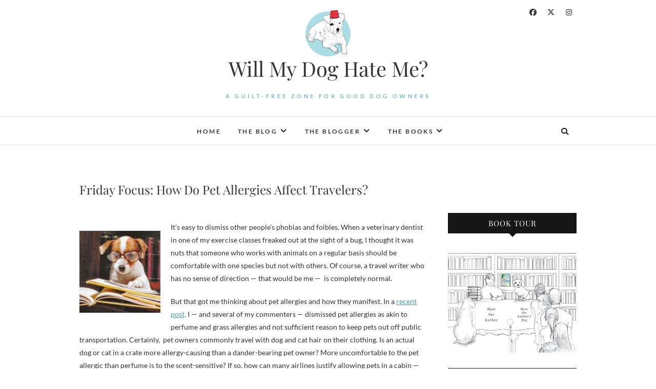

--- FILE ---
content_type: text/html; charset=UTF-8
request_url: https://willmydoghateme.com/pet-travel/friday-focus-how-do-pet-allergies-affect-travelers
body_size: 20476
content:
<!DOCTYPE html>
<html lang="en">
<head>
<meta charset="UTF-8" />
<link rel="profile" href="http://gmpg.org/xfn/11" />
<link rel="pingback" href="https://willmydoghateme.com/xmlrpc.php" />
<title>Friday Focus: How Do Pet Allergies Affect Travelers? &#8211; Will My Dog Hate Me?</title>
<meta name='robots' content='max-image-preview:large' />
<link rel="alternate" type="application/rss+xml" title="Will My Dog Hate Me? &raquo; Feed" href="https://willmydoghateme.com/feed" />
<link rel="alternate" type="application/rss+xml" title="Will My Dog Hate Me? &raquo; Comments Feed" href="https://willmydoghateme.com/comments/feed" />
<link rel="alternate" type="application/rss+xml" title="Will My Dog Hate Me? &raquo; Friday Focus: How Do Pet Allergies Affect Travelers? Comments Feed" href="https://willmydoghateme.com/pet-travel/friday-focus-how-do-pet-allergies-affect-travelers/feed" />
<link rel="alternate" title="oEmbed (JSON)" type="application/json+oembed" href="https://willmydoghateme.com/wp-json/oembed/1.0/embed?url=https%3A%2F%2Fwillmydoghateme.com%2Fpet-travel%2Ffriday-focus-how-do-pet-allergies-affect-travelers" />
<link rel="alternate" title="oEmbed (XML)" type="text/xml+oembed" href="https://willmydoghateme.com/wp-json/oembed/1.0/embed?url=https%3A%2F%2Fwillmydoghateme.com%2Fpet-travel%2Ffriday-focus-how-do-pet-allergies-affect-travelers&#038;format=xml" />
		<!-- This site uses the Google Analytics by MonsterInsights plugin v9.9.0 - Using Analytics tracking - https://www.monsterinsights.com/ -->
		<!-- Note: MonsterInsights is not currently configured on this site. The site owner needs to authenticate with Google Analytics in the MonsterInsights settings panel. -->
					<!-- No tracking code set -->
				<!-- / Google Analytics by MonsterInsights -->
		<style id='wp-img-auto-sizes-contain-inline-css' type='text/css'>
img:is([sizes=auto i],[sizes^="auto," i]){contain-intrinsic-size:3000px 1500px}
/*# sourceURL=wp-img-auto-sizes-contain-inline-css */
</style>
<style id='wp-emoji-styles-inline-css' type='text/css'>

	img.wp-smiley, img.emoji {
		display: inline !important;
		border: none !important;
		box-shadow: none !important;
		height: 1em !important;
		width: 1em !important;
		margin: 0 0.07em !important;
		vertical-align: -0.1em !important;
		background: none !important;
		padding: 0 !important;
	}
/*# sourceURL=wp-emoji-styles-inline-css */
</style>
<style id='wp-block-library-inline-css' type='text/css'>
:root{--wp-block-synced-color:#7a00df;--wp-block-synced-color--rgb:122,0,223;--wp-bound-block-color:var(--wp-block-synced-color);--wp-editor-canvas-background:#ddd;--wp-admin-theme-color:#007cba;--wp-admin-theme-color--rgb:0,124,186;--wp-admin-theme-color-darker-10:#006ba1;--wp-admin-theme-color-darker-10--rgb:0,107,160.5;--wp-admin-theme-color-darker-20:#005a87;--wp-admin-theme-color-darker-20--rgb:0,90,135;--wp-admin-border-width-focus:2px}@media (min-resolution:192dpi){:root{--wp-admin-border-width-focus:1.5px}}.wp-element-button{cursor:pointer}:root .has-very-light-gray-background-color{background-color:#eee}:root .has-very-dark-gray-background-color{background-color:#313131}:root .has-very-light-gray-color{color:#eee}:root .has-very-dark-gray-color{color:#313131}:root .has-vivid-green-cyan-to-vivid-cyan-blue-gradient-background{background:linear-gradient(135deg,#00d084,#0693e3)}:root .has-purple-crush-gradient-background{background:linear-gradient(135deg,#34e2e4,#4721fb 50%,#ab1dfe)}:root .has-hazy-dawn-gradient-background{background:linear-gradient(135deg,#faaca8,#dad0ec)}:root .has-subdued-olive-gradient-background{background:linear-gradient(135deg,#fafae1,#67a671)}:root .has-atomic-cream-gradient-background{background:linear-gradient(135deg,#fdd79a,#004a59)}:root .has-nightshade-gradient-background{background:linear-gradient(135deg,#330968,#31cdcf)}:root .has-midnight-gradient-background{background:linear-gradient(135deg,#020381,#2874fc)}:root{--wp--preset--font-size--normal:16px;--wp--preset--font-size--huge:42px}.has-regular-font-size{font-size:1em}.has-larger-font-size{font-size:2.625em}.has-normal-font-size{font-size:var(--wp--preset--font-size--normal)}.has-huge-font-size{font-size:var(--wp--preset--font-size--huge)}.has-text-align-center{text-align:center}.has-text-align-left{text-align:left}.has-text-align-right{text-align:right}.has-fit-text{white-space:nowrap!important}#end-resizable-editor-section{display:none}.aligncenter{clear:both}.items-justified-left{justify-content:flex-start}.items-justified-center{justify-content:center}.items-justified-right{justify-content:flex-end}.items-justified-space-between{justify-content:space-between}.screen-reader-text{border:0;clip-path:inset(50%);height:1px;margin:-1px;overflow:hidden;padding:0;position:absolute;width:1px;word-wrap:normal!important}.screen-reader-text:focus{background-color:#ddd;clip-path:none;color:#444;display:block;font-size:1em;height:auto;left:5px;line-height:normal;padding:15px 23px 14px;text-decoration:none;top:5px;width:auto;z-index:100000}html :where(.has-border-color){border-style:solid}html :where([style*=border-top-color]){border-top-style:solid}html :where([style*=border-right-color]){border-right-style:solid}html :where([style*=border-bottom-color]){border-bottom-style:solid}html :where([style*=border-left-color]){border-left-style:solid}html :where([style*=border-width]){border-style:solid}html :where([style*=border-top-width]){border-top-style:solid}html :where([style*=border-right-width]){border-right-style:solid}html :where([style*=border-bottom-width]){border-bottom-style:solid}html :where([style*=border-left-width]){border-left-style:solid}html :where(img[class*=wp-image-]){height:auto;max-width:100%}:where(figure){margin:0 0 1em}html :where(.is-position-sticky){--wp-admin--admin-bar--position-offset:var(--wp-admin--admin-bar--height,0px)}@media screen and (max-width:600px){html :where(.is-position-sticky){--wp-admin--admin-bar--position-offset:0px}}

/*# sourceURL=wp-block-library-inline-css */
</style><style id='global-styles-inline-css' type='text/css'>
:root{--wp--preset--aspect-ratio--square: 1;--wp--preset--aspect-ratio--4-3: 4/3;--wp--preset--aspect-ratio--3-4: 3/4;--wp--preset--aspect-ratio--3-2: 3/2;--wp--preset--aspect-ratio--2-3: 2/3;--wp--preset--aspect-ratio--16-9: 16/9;--wp--preset--aspect-ratio--9-16: 9/16;--wp--preset--color--black: #000000;--wp--preset--color--cyan-bluish-gray: #abb8c3;--wp--preset--color--white: #ffffff;--wp--preset--color--pale-pink: #f78da7;--wp--preset--color--vivid-red: #cf2e2e;--wp--preset--color--luminous-vivid-orange: #ff6900;--wp--preset--color--luminous-vivid-amber: #fcb900;--wp--preset--color--light-green-cyan: #7bdcb5;--wp--preset--color--vivid-green-cyan: #00d084;--wp--preset--color--pale-cyan-blue: #8ed1fc;--wp--preset--color--vivid-cyan-blue: #0693e3;--wp--preset--color--vivid-purple: #9b51e0;--wp--preset--gradient--vivid-cyan-blue-to-vivid-purple: linear-gradient(135deg,rgb(6,147,227) 0%,rgb(155,81,224) 100%);--wp--preset--gradient--light-green-cyan-to-vivid-green-cyan: linear-gradient(135deg,rgb(122,220,180) 0%,rgb(0,208,130) 100%);--wp--preset--gradient--luminous-vivid-amber-to-luminous-vivid-orange: linear-gradient(135deg,rgb(252,185,0) 0%,rgb(255,105,0) 100%);--wp--preset--gradient--luminous-vivid-orange-to-vivid-red: linear-gradient(135deg,rgb(255,105,0) 0%,rgb(207,46,46) 100%);--wp--preset--gradient--very-light-gray-to-cyan-bluish-gray: linear-gradient(135deg,rgb(238,238,238) 0%,rgb(169,184,195) 100%);--wp--preset--gradient--cool-to-warm-spectrum: linear-gradient(135deg,rgb(74,234,220) 0%,rgb(151,120,209) 20%,rgb(207,42,186) 40%,rgb(238,44,130) 60%,rgb(251,105,98) 80%,rgb(254,248,76) 100%);--wp--preset--gradient--blush-light-purple: linear-gradient(135deg,rgb(255,206,236) 0%,rgb(152,150,240) 100%);--wp--preset--gradient--blush-bordeaux: linear-gradient(135deg,rgb(254,205,165) 0%,rgb(254,45,45) 50%,rgb(107,0,62) 100%);--wp--preset--gradient--luminous-dusk: linear-gradient(135deg,rgb(255,203,112) 0%,rgb(199,81,192) 50%,rgb(65,88,208) 100%);--wp--preset--gradient--pale-ocean: linear-gradient(135deg,rgb(255,245,203) 0%,rgb(182,227,212) 50%,rgb(51,167,181) 100%);--wp--preset--gradient--electric-grass: linear-gradient(135deg,rgb(202,248,128) 0%,rgb(113,206,126) 100%);--wp--preset--gradient--midnight: linear-gradient(135deg,rgb(2,3,129) 0%,rgb(40,116,252) 100%);--wp--preset--font-size--small: 13px;--wp--preset--font-size--medium: 20px;--wp--preset--font-size--large: 36px;--wp--preset--font-size--x-large: 42px;--wp--preset--spacing--20: 0.44rem;--wp--preset--spacing--30: 0.67rem;--wp--preset--spacing--40: 1rem;--wp--preset--spacing--50: 1.5rem;--wp--preset--spacing--60: 2.25rem;--wp--preset--spacing--70: 3.38rem;--wp--preset--spacing--80: 5.06rem;--wp--preset--shadow--natural: 6px 6px 9px rgba(0, 0, 0, 0.2);--wp--preset--shadow--deep: 12px 12px 50px rgba(0, 0, 0, 0.4);--wp--preset--shadow--sharp: 6px 6px 0px rgba(0, 0, 0, 0.2);--wp--preset--shadow--outlined: 6px 6px 0px -3px rgb(255, 255, 255), 6px 6px rgb(0, 0, 0);--wp--preset--shadow--crisp: 6px 6px 0px rgb(0, 0, 0);}:where(.is-layout-flex){gap: 0.5em;}:where(.is-layout-grid){gap: 0.5em;}body .is-layout-flex{display: flex;}.is-layout-flex{flex-wrap: wrap;align-items: center;}.is-layout-flex > :is(*, div){margin: 0;}body .is-layout-grid{display: grid;}.is-layout-grid > :is(*, div){margin: 0;}:where(.wp-block-columns.is-layout-flex){gap: 2em;}:where(.wp-block-columns.is-layout-grid){gap: 2em;}:where(.wp-block-post-template.is-layout-flex){gap: 1.25em;}:where(.wp-block-post-template.is-layout-grid){gap: 1.25em;}.has-black-color{color: var(--wp--preset--color--black) !important;}.has-cyan-bluish-gray-color{color: var(--wp--preset--color--cyan-bluish-gray) !important;}.has-white-color{color: var(--wp--preset--color--white) !important;}.has-pale-pink-color{color: var(--wp--preset--color--pale-pink) !important;}.has-vivid-red-color{color: var(--wp--preset--color--vivid-red) !important;}.has-luminous-vivid-orange-color{color: var(--wp--preset--color--luminous-vivid-orange) !important;}.has-luminous-vivid-amber-color{color: var(--wp--preset--color--luminous-vivid-amber) !important;}.has-light-green-cyan-color{color: var(--wp--preset--color--light-green-cyan) !important;}.has-vivid-green-cyan-color{color: var(--wp--preset--color--vivid-green-cyan) !important;}.has-pale-cyan-blue-color{color: var(--wp--preset--color--pale-cyan-blue) !important;}.has-vivid-cyan-blue-color{color: var(--wp--preset--color--vivid-cyan-blue) !important;}.has-vivid-purple-color{color: var(--wp--preset--color--vivid-purple) !important;}.has-black-background-color{background-color: var(--wp--preset--color--black) !important;}.has-cyan-bluish-gray-background-color{background-color: var(--wp--preset--color--cyan-bluish-gray) !important;}.has-white-background-color{background-color: var(--wp--preset--color--white) !important;}.has-pale-pink-background-color{background-color: var(--wp--preset--color--pale-pink) !important;}.has-vivid-red-background-color{background-color: var(--wp--preset--color--vivid-red) !important;}.has-luminous-vivid-orange-background-color{background-color: var(--wp--preset--color--luminous-vivid-orange) !important;}.has-luminous-vivid-amber-background-color{background-color: var(--wp--preset--color--luminous-vivid-amber) !important;}.has-light-green-cyan-background-color{background-color: var(--wp--preset--color--light-green-cyan) !important;}.has-vivid-green-cyan-background-color{background-color: var(--wp--preset--color--vivid-green-cyan) !important;}.has-pale-cyan-blue-background-color{background-color: var(--wp--preset--color--pale-cyan-blue) !important;}.has-vivid-cyan-blue-background-color{background-color: var(--wp--preset--color--vivid-cyan-blue) !important;}.has-vivid-purple-background-color{background-color: var(--wp--preset--color--vivid-purple) !important;}.has-black-border-color{border-color: var(--wp--preset--color--black) !important;}.has-cyan-bluish-gray-border-color{border-color: var(--wp--preset--color--cyan-bluish-gray) !important;}.has-white-border-color{border-color: var(--wp--preset--color--white) !important;}.has-pale-pink-border-color{border-color: var(--wp--preset--color--pale-pink) !important;}.has-vivid-red-border-color{border-color: var(--wp--preset--color--vivid-red) !important;}.has-luminous-vivid-orange-border-color{border-color: var(--wp--preset--color--luminous-vivid-orange) !important;}.has-luminous-vivid-amber-border-color{border-color: var(--wp--preset--color--luminous-vivid-amber) !important;}.has-light-green-cyan-border-color{border-color: var(--wp--preset--color--light-green-cyan) !important;}.has-vivid-green-cyan-border-color{border-color: var(--wp--preset--color--vivid-green-cyan) !important;}.has-pale-cyan-blue-border-color{border-color: var(--wp--preset--color--pale-cyan-blue) !important;}.has-vivid-cyan-blue-border-color{border-color: var(--wp--preset--color--vivid-cyan-blue) !important;}.has-vivid-purple-border-color{border-color: var(--wp--preset--color--vivid-purple) !important;}.has-vivid-cyan-blue-to-vivid-purple-gradient-background{background: var(--wp--preset--gradient--vivid-cyan-blue-to-vivid-purple) !important;}.has-light-green-cyan-to-vivid-green-cyan-gradient-background{background: var(--wp--preset--gradient--light-green-cyan-to-vivid-green-cyan) !important;}.has-luminous-vivid-amber-to-luminous-vivid-orange-gradient-background{background: var(--wp--preset--gradient--luminous-vivid-amber-to-luminous-vivid-orange) !important;}.has-luminous-vivid-orange-to-vivid-red-gradient-background{background: var(--wp--preset--gradient--luminous-vivid-orange-to-vivid-red) !important;}.has-very-light-gray-to-cyan-bluish-gray-gradient-background{background: var(--wp--preset--gradient--very-light-gray-to-cyan-bluish-gray) !important;}.has-cool-to-warm-spectrum-gradient-background{background: var(--wp--preset--gradient--cool-to-warm-spectrum) !important;}.has-blush-light-purple-gradient-background{background: var(--wp--preset--gradient--blush-light-purple) !important;}.has-blush-bordeaux-gradient-background{background: var(--wp--preset--gradient--blush-bordeaux) !important;}.has-luminous-dusk-gradient-background{background: var(--wp--preset--gradient--luminous-dusk) !important;}.has-pale-ocean-gradient-background{background: var(--wp--preset--gradient--pale-ocean) !important;}.has-electric-grass-gradient-background{background: var(--wp--preset--gradient--electric-grass) !important;}.has-midnight-gradient-background{background: var(--wp--preset--gradient--midnight) !important;}.has-small-font-size{font-size: var(--wp--preset--font-size--small) !important;}.has-medium-font-size{font-size: var(--wp--preset--font-size--medium) !important;}.has-large-font-size{font-size: var(--wp--preset--font-size--large) !important;}.has-x-large-font-size{font-size: var(--wp--preset--font-size--x-large) !important;}
/*# sourceURL=global-styles-inline-css */
</style>

<style id='classic-theme-styles-inline-css' type='text/css'>
/*! This file is auto-generated */
.wp-block-button__link{color:#fff;background-color:#32373c;border-radius:9999px;box-shadow:none;text-decoration:none;padding:calc(.667em + 2px) calc(1.333em + 2px);font-size:1.125em}.wp-block-file__button{background:#32373c;color:#fff;text-decoration:none}
/*# sourceURL=/wp-includes/css/classic-themes.min.css */
</style>
<link rel='stylesheet' id='contact-form-7-css' href='https://willmydoghateme.com/wp-content/plugins/contact-form-7/includes/css/styles.css?ver=6.1.2' type='text/css' media='all' />
<link rel='stylesheet' id='edge-style-css' href='https://willmydoghateme.com/wp-content/themes/edge/style.css?ver=07f4fe9e38545ce11c6eb2c79426ab9a' type='text/css' media='all' />
<style id='edge-style-inline-css' type='text/css'>
	/****************************************************************/
						/*.... Color Style ....*/
	/****************************************************************/
	/* Nav and links hover */
	a,
	ul li a:hover,
	ol li a:hover,
	.top-header .widget_contact ul li a:hover, /* Top Header Widget Contact */
	.main-navigation a:hover, /* Navigation */
	.main-navigation a:focus,
	.main-navigation ul li.current-menu-item a,
	.main-navigation ul li.current_page_ancestor a,
	.main-navigation ul li.current-menu-ancestor a,
	.main-navigation ul li.current_page_item a,
	.main-navigation ul li:hover > a,
	.main-navigation li.current-menu-ancestor.menu-item-has-children > a:after,
	.main-navigation li.current-menu-item.menu-item-has-children > a:after,
	.main-navigation ul li:hover > a:after,
	.main-navigation li.menu-item-has-children > a:hover:after,
	.main-navigation li.page_item_has_children > a:hover:after,
	.main-navigation ul li ul li a:hover,
	.main-navigation ul li ul li a:focus,
	.main-navigation ul li ul li:hover > a,
	.main-navigation ul li.current-menu-item ul li a:hover,
	.header-search:hover, .header-search-x:hover, /* Header Search Form */
	.entry-title a:hover, /* Post */
	.entry-title a:focus,
	.entry-title a:active,
	.entry-meta span:hover,
	.entry-meta a:hover,
	.cat-links,
	.cat-links a,
	.tag-links,
	.tag-links a,
	.entry-meta .entry-format a,
	.entry-format:before,
	.entry-meta .entry-format:before,
	.entry-header .entry-meta .entry-format:before,
	.widget ul li a:hover,/* Widgets */
	.widget ul li a:focus,
	.widget-title a:hover,
	.widget_contact ul li a:hover,
	.site-info .copyright a:hover, /* Footer */
	.site-info .copyright a:focus,
	#colophon .widget ul li a:hover,
	#colophon .widget ul li a:focus,
	#footer-navigation a:hover,
	#footer-navigation a:focus {
		color: #499ea8;
	}

	.cat-links,
	.tag-links {
		border-bottom-color: #499ea8;
	}

	/* Webkit */
	::selection {
		background: #499ea8;
		color: #fff;
	}
	/* Gecko/Mozilla */
	::-moz-selection {
		background: #499ea8;
		color: #fff;
	}


	/* Accessibility
	================================================== */
	.screen-reader-text:hover,
	.screen-reader-text:active,
	.screen-reader-text:focus {
		background-color: #f1f1f1;
		color: #499ea8;
	}

	/* Buttons reset, button, submit */

	input[type="reset"],/* Forms  */
	input[type="button"],
	input[type="submit"],
	.go-to-top a:hover,
	.go-to-top a:focus {
		background-color:#499ea8;
	}

	/* Default Buttons */
	.btn-default:hover,
	.btn-default:focus,
	.vivid,
	.search-submit {
		background-color: #499ea8;
		border: 1px solid #499ea8;
	}
	.go-to-top a {
		border: 2px solid #499ea8;
		color: #499ea8;
	}

	#colophon .widget-title:after {
		background-color: #499ea8;
	}

	/* -_-_-_ Not for change _-_-_- */
	.light-color:hover,
	.vivid:hover {
		background-color: #fff;
		border: 1px solid #fff;
	}

	ul.default-wp-page li a {
		color: #499ea8;
	}

	#bbpress-forums .bbp-topics a:hover {
	color: #499ea8;
	}
	.bbp-submit-wrapper button.submit {
		background-color: #499ea8;
		border: 1px solid #499ea8;
	}

	/* Woocommerce
	================================================== */
	.woocommerce #respond input#submit, 
	.woocommerce a.button, 
	.woocommerce button.button, 
	.woocommerce input.button,
	.woocommerce #respond input#submit.alt, 
	.woocommerce a.button.alt, 
	.woocommerce button.button.alt, 
	.woocommerce input.button.alt,
	.woocommerce-demo-store p.demo_store {
		background-color: #499ea8;
	}
	.woocommerce .woocommerce-message:before {
		color: #499ea8;
	}

/*# sourceURL=edge-style-inline-css */
</style>
<link rel='stylesheet' id='font-awesome-css' href='https://willmydoghateme.com/wp-content/themes/edge/assets/font-awesome/css/all.min.css?ver=07f4fe9e38545ce11c6eb2c79426ab9a' type='text/css' media='all' />
<link rel='stylesheet' id='edge-responsive-css' href='https://willmydoghateme.com/wp-content/themes/edge/css/responsive.css?ver=07f4fe9e38545ce11c6eb2c79426ab9a' type='text/css' media='all' />
<link rel='stylesheet' id='edge_google_fonts-css' href='https://willmydoghateme.com/wp-content/fonts/b0c7b71d1921cc93aa9a3cfa33de8e1b.css?ver=07f4fe9e38545ce11c6eb2c79426ab9a' type='text/css' media='all' />
<script type="text/javascript" src="https://willmydoghateme.com/wp-includes/js/jquery/jquery.min.js?ver=3.7.1" id="jquery-core-js"></script>
<script type="text/javascript" src="https://willmydoghateme.com/wp-includes/js/jquery/jquery-migrate.min.js?ver=3.4.1" id="jquery-migrate-js"></script>
<script type="text/javascript" src="https://willmydoghateme.com/wp-content/themes/edge/js/edge-main.js?ver=07f4fe9e38545ce11c6eb2c79426ab9a" id="edge-main-js"></script>
<link rel="https://api.w.org/" href="https://willmydoghateme.com/wp-json/" /><link rel="alternate" title="JSON" type="application/json" href="https://willmydoghateme.com/wp-json/wp/v2/posts/6359" /><link rel="EditURI" type="application/rsd+xml" title="RSD" href="https://willmydoghateme.com/xmlrpc.php?rsd" />

<link rel="canonical" href="https://willmydoghateme.com/pet-travel/friday-focus-how-do-pet-allergies-affect-travelers" />
<link rel='shortlink' href='https://willmydoghateme.com/?p=6359' />
	<meta name="viewport" content="width=device-width" />
	<link rel="icon" href="https://willmydoghateme.com/wp-content/uploads/2017/04/Will_My_Dog_Hate_Me_If_I_Dress_Him_logo-150x150.png" sizes="32x32" />
<link rel="icon" href="https://willmydoghateme.com/wp-content/uploads/2017/04/Will_My_Dog_Hate_Me_If_I_Dress_Him_logo.png" sizes="192x192" />
<link rel="apple-touch-icon" href="https://willmydoghateme.com/wp-content/uploads/2017/04/Will_My_Dog_Hate_Me_If_I_Dress_Him_logo.png" />
<meta name="msapplication-TileImage" content="https://willmydoghateme.com/wp-content/uploads/2017/04/Will_My_Dog_Hate_Me_If_I_Dress_Him_logo.png" />
		<style type="text/css" id="wp-custom-css">
			h3 {
	font-size: 19px;
	line-height: 24px;
}

.social-icon {float: left; width: 33%;}

.social-icon+p {clear: left;}

@media (min-width: 768px) {
	#site-branding {width: 60%;}
}

#site-branding img {max-width: 90px;}

#site-description {color: #73BEC8;}

/* So social icons don't push logo over */
.header-social-block {width: 150px;}

/* Widening drop-down navigation */
ul.sub-menu, ul.sub-menu li {width: 250px !important;}

/* Getting rid of grey box behind sticky post. Can remove when no longer clashes with sticky featured image. */
#main .sticky {
	background-color: #fff;
	padding: 0;
}

@media (max-width: 1024px) {
	div.promonational-area {display: none;}
}

/* Replacing default copyright information */
.copyright {position: relative; visibility: hidden;}

.copyright::before {left: 0; position: absolute; content: "© 2017 Will My Dog Hate Me?"; visibility: visible;}

.copyright::after {right: 0; position: absolute; content: "Web Design by Alisha Escoto"; visibility: visible;}		</style>
		</head>
<body class="wp-singular post-template-default single single-post postid-6359 single-format-standard wp-custom-logo wp-embed-responsive wp-theme-edge small_image_blog">
	<div id="page" class="hfeed site">
	<a class="skip-link screen-reader-text" href="#content">Skip to content</a>
<!-- Masthead ============================================= -->
<header id="masthead" class="site-header" role="banner">
				<div class="top-header">
			<div class="container clearfix">
				<div class="header-social-block">	<div class="social-links clearfix">
		<a target="_blank" href="https://www.facebook.com/WillMyDogHateMe/"><i class="fab fa-facebook"></i></a><a target="_blank" href="https://twitter.com/EdieJarolim"><i class="fab fa-x-twitter"></i></a><a target="_blank" href="https://www.instagram.com/ediebjarolim/"><i class="fab fa-instagram"></i></a>	</div><!-- end .social-links -->
</div><!-- end .header-social-block --><div id="site-branding"><a href="https://willmydoghateme.com/" class="custom-logo-link" rel="home"><img width="180" height="180" src="https://willmydoghateme.com/wp-content/uploads/2017/04/Will_My_Dog_Hate_Me_If_I_Dress_Him_logo.png" class="custom-logo" alt="Will My Dog Hate Me?" decoding="async" srcset="https://willmydoghateme.com/wp-content/uploads/2017/04/Will_My_Dog_Hate_Me_If_I_Dress_Him_logo.png 180w, https://willmydoghateme.com/wp-content/uploads/2017/04/Will_My_Dog_Hate_Me_If_I_Dress_Him_logo-150x150.png 150w" sizes="(max-width: 180px) 100vw, 180px" /></a> <h2 id="site-title"> 			<a href="https://willmydoghateme.com/" title="Will My Dog Hate Me?" rel="home"> Will My Dog Hate Me? </a>
			 </h2> <!-- end .site-title --> 				<div id="site-description"> A guilt-free zone for good dog owners </div> <!-- end #site-description -->
			</div>			</div> <!-- end .container -->
		</div> <!-- end .top-header -->
		<!-- Main Header============================================= -->
				<div id="sticky_header">
					<div class="container clearfix">
					  	<h3 class="nav-site-title">
							<a href="https://willmydoghateme.com/" title="Will My Dog Hate Me?">Will My Dog Hate Me?</a>
						</h3>
					<!-- end .nav-site-title -->
						<!-- Main Nav ============================================= -->
																		<nav id="site-navigation" class="main-navigation clearfix" role="navigation" aria-label="Main Menu">
							<button class="menu-toggle" aria-controls="primary-menu" aria-expanded="false" type="button">
								<span class="line-one"></span>
					  			<span class="line-two"></span>
					  			<span class="line-three"></span>
						  	</button>
					  		<!-- end .menu-toggle -->
							<ul id="primary-menu" class="menu nav-menu"><li id="menu-item-17983" class="menu-item menu-item-type-custom menu-item-object-custom menu-item-home menu-item-17983"><a href="http://willmydoghateme.com/">Home</a></li>
<li id="menu-item-17891" class="menu-item menu-item-type-custom menu-item-object-custom menu-item-home menu-item-has-children menu-item-17891"><a href="http://willmydoghateme.com/">The Blog</a>
<ul class="sub-menu">
	<li id="menu-item-18028" class="menu-item menu-item-type-custom menu-item-object-custom menu-item-home menu-item-18028"><a href="http://willmydoghateme.com/">The Blog</a></li>
	<li id="menu-item-17889" class="menu-item menu-item-type-post_type menu-item-object-page menu-item-17889"><a href="https://willmydoghateme.com/about-the-blogs-name">About the Blog&#8217;s Name</a></li>
	<li id="menu-item-18074" class="menu-item menu-item-type-post_type menu-item-object-page menu-item-18074"><a href="https://willmydoghateme.com/about-the-blogs-dogs">About the Blog&#8217;s Dogs</a></li>
</ul>
</li>
<li id="menu-item-17890" class="menu-item menu-item-type-post_type menu-item-object-page menu-item-has-children menu-item-17890"><a href="https://willmydoghateme.com/about">The Blogger</a>
<ul class="sub-menu">
	<li id="menu-item-18019" class="menu-item menu-item-type-post_type menu-item-object-page menu-item-18019"><a href="https://willmydoghateme.com/about">About The Blogger</a></li>
	<li id="menu-item-18011" class="menu-item menu-item-type-post_type menu-item-object-page menu-item-18011"><a href="https://willmydoghateme.com/contact">Contact the Blogger</a></li>
</ul>
</li>
<li id="menu-item-18049" class="menu-item menu-item-type-post_type menu-item-object-page menu-item-has-children menu-item-18049"><a href="https://willmydoghateme.com/the-books">The Books</a>
<ul class="sub-menu">
	<li id="menu-item-17886" class="menu-item menu-item-type-post_type menu-item-object-page menu-item-17886"><a href="https://willmydoghateme.com/the-books/am-i-boring-my-dog">The Book About the Dogs</a></li>
	<li id="menu-item-18094" class="menu-item menu-item-type-post_type menu-item-object-page menu-item-18094"><a href="https://willmydoghateme.com/the-books/getting-naked-for-money">The Book About the Blogger</a></li>
	<li id="menu-item-18099" class="menu-item menu-item-type-post_type menu-item-object-page menu-item-18099"><a href="https://willmydoghateme.com/the-author-and-her-dog-book-tour">The Author and Her Dog Book Tour</a></li>
</ul>
</li>
</ul>						</nav> <!-- end #site-navigation -->
													<button id="search-toggle" class="header-search" type="button"></button>
							<div id="search-box" class="clearfix">
								<form class="search-form" action="https://willmydoghateme.com/" method="get">
		<input type="search" name="s" class="search-field" placeholder="Search &hellip;" autocomplete="off">
	<button type="submit" class="search-submit"><i class="fa-solid fa-magnifying-glass"></i></button>
	</form> <!-- end .search-form -->							</div>  <!-- end #search-box -->
						</div> <!-- end .container -->
			</div> <!-- end #sticky_header --></header> <!-- end #masthead -->
<!-- Main Page Start ============================================= -->
<div id="content">
<div class="container clearfix">
	<div class="page-header">
					<h1 class="page-title">Friday Focus: How Do Pet Allergies Affect Travelers?</h1>
			<!-- .page-title -->
						<!-- .breadcrumb -->
	</div>
	<!-- .page-header -->

<div id="primary">
	<main id="main" class="site-main clearfix" role="main">
				<article id="post-6359" class="post-6359 post type-post status-publish format-standard hentry category-pet-travel tag-pet-allergies tag-pet-travel-for-the-allergic">
				<header class="entry-header">
									</header> <!-- end .entry-header -->
						<div class="entry-content clearfix">
			<p><a href="http://willmydoghateme.com/wp-content/uploads/2010/08/Dog-in-glasses1.jpg"><img decoding="async" class="alignleft size-full wp-image-6361" title="Dog in glasses" src="http://willmydoghateme.com/wp-content/uploads/2010/08/Dog-in-glasses1.jpg" alt="" width="158" height="160" /></a>It&#8217;s easy to dismiss other people&#8217;s phobias and foibles. When a veterinary dentist in one of my exercise classes freaked out at the sight of a bug, I thought it was nuts that someone who works with animals on a regular basis should be comfortable with one species but not with others. Of course, a travel writer who has no sense of direction &#8212; that would be me &#8212;  is completely normal.</p>
<p>But that got me thinking about pet allergies and how they manifest. In a <a title="Friday Focus Travel New Frontier" href="http://willmydoghateme.com/dog-travel/friday-focus-pet-travel-the-new-frontier" target="_blank">recent post,</a> I &#8212; and several of my commenters &#8212; dismissed pet allergies as akin to perfume and grass allergies and not sufficient reason to keep pets out off public transportation. Certainly,  pet owners commonly travel with dog and cat hair on their clothing. Is an actual dog or cat in a crate more allergy-causing than a dander-bearing pet owner? More uncomfortable to the pet allergic than perfume is to the scent-sensitive? If so, how can many airlines justify allowing pets in a cabin &#8212; even on overseas trips?</p>
<p>My question: <strong>How do pet allergies work </strong>(for lack of a better way of phrasing it)? I&#8217;d love to hear from both allergy sufferers and professionals who know something about the topic.</p>
		</div> <!-- .entry-content -->
						<footer class="entry-footer">
										<span class="cat-links">
					Category : <a href="https://willmydoghateme.com/category/pet-travel" rel="category tag">Pet Travel</a>					</span> <!-- end .cat-links -->
											<span class="tag-links">
						<a href="https://willmydoghateme.com/tag/pet-allergies" rel="tag">pet allergies</a>, <a href="https://willmydoghateme.com/tag/pet-travel-for-the-allergic" rel="tag">pet travel for the allergic</a>						</span> <!-- end .tag-links -->
										</footer> <!-- .entry-meta -->
							<ul class="default-wp-page clearfix">
					<li class="previous"> <a href="https://willmydoghateme.com/dog-health/seven-canine-diabetes-myths" rel="prev"><span class="meta-nav">&larr;</span> Seven Canine Diabetes Myths</a> </li>
					<li class="next"> <a href="https://willmydoghateme.com/dog-training-behavior/training-tuesday-bat-calming-signals-some-visuals" rel="next">Training Tuesday: BAT Calming Signals, Some Visuals <span class="meta-nav">&rarr;</span></a> </li>
				</ul>
					
<div id="comments" class="comments-area">
		<h2 class="comments-title">
	27 thoughts on &ldquo;Friday Focus: How Do Pet Allergies Affect Travelers?&rdquo;	</h2>
		<ol class="comment-list">
			<li id="comment-4354" class="comment even thread-even depth-1 parent">
			<article id="div-comment-4354" class="comment-body">
				<footer class="comment-meta">
					<div class="comment-author vcard">
						<img alt='' src='https://secure.gravatar.com/avatar/27cc8c100dcb2177ad886c28de70e3be7b723d5c950fed3056985155e44e7259?s=56&#038;d=mm&#038;r=pg' srcset='https://secure.gravatar.com/avatar/27cc8c100dcb2177ad886c28de70e3be7b723d5c950fed3056985155e44e7259?s=112&#038;d=mm&#038;r=pg 2x' class='avatar avatar-56 photo' height='56' width='56' decoding='async'/>						<b class="fn">Mels Pet Pals</b> <span class="says">says:</span>					</div><!-- .comment-author -->

					<div class="comment-metadata">
						<a href="https://willmydoghateme.com/pet-travel/friday-focus-how-do-pet-allergies-affect-travelers#comment-4354"><time datetime="2010-08-15T20:55:15-07:00">August 15, 2010 at 8:55 pm</time></a>					</div><!-- .comment-metadata -->

									</footer><!-- .comment-meta -->

				<div class="comment-content">
					<p>I&#8217;m not sure I can answer how it works Edie, but as someone who owns a cat and two dogs and is allergic to both, all I can say is that when I am not taking my allergy meds, I have to be in someone&#8217;s house to actually react to a dog, a cat (or even a rabbit). I&#8217;ve never had a reaction to sitting next to someone on a plane or someone with a dog in a carry case on the floor. And, my allergies include wheezing and needing an inhaler if exposed to dander for a long time. So, just based on my experience, I would say that neither a pet on a plane or fur/dander on a person is an issue for me.</p>
				</div><!-- .comment-content -->

				<div class="reply"><a rel="nofollow" class="comment-reply-link" href="https://willmydoghateme.com/pet-travel/friday-focus-how-do-pet-allergies-affect-travelers?replytocom=4354#respond" data-commentid="4354" data-postid="6359" data-belowelement="div-comment-4354" data-respondelement="respond" data-replyto="Reply to Mels Pet Pals" aria-label="Reply to Mels Pet Pals">Reply</a></div>			</article><!-- .comment-body -->
		<ol class="children">
		<li id="comment-4355" class="comment byuser comment-author-admin bypostauthor odd alt depth-2">
			<article id="div-comment-4355" class="comment-body">
				<footer class="comment-meta">
					<div class="comment-author vcard">
						<img alt='' src='https://secure.gravatar.com/avatar/dc95348e85fc345fe9b3eeb53abc12af5f2d434238df1d54b50e86136eb66a10?s=56&#038;d=mm&#038;r=pg' srcset='https://secure.gravatar.com/avatar/dc95348e85fc345fe9b3eeb53abc12af5f2d434238df1d54b50e86136eb66a10?s=112&#038;d=mm&#038;r=pg 2x' class='avatar avatar-56 photo' height='56' width='56' decoding='async'/>						<b class="fn">Edie Jarolim</b> <span class="says">says:</span>					</div><!-- .comment-author -->

					<div class="comment-metadata">
						<a href="https://willmydoghateme.com/pet-travel/friday-focus-how-do-pet-allergies-affect-travelers#comment-4355"><time datetime="2010-08-15T21:41:32-07:00">August 15, 2010 at 9:41 pm</time></a>					</div><!-- .comment-metadata -->

									</footer><!-- .comment-meta -->

				<div class="comment-content">
					<p>Thanks for this, Mel &#8212; and now I&#8217;m doubly impressed with your choice of profession! A petsitter with pet allergies &#8212; whudda thunk it? But kudos that you didn&#8217;t let them get in your way.</p>
				</div><!-- .comment-content -->

				<div class="reply"><a rel="nofollow" class="comment-reply-link" href="https://willmydoghateme.com/pet-travel/friday-focus-how-do-pet-allergies-affect-travelers?replytocom=4355#respond" data-commentid="4355" data-postid="6359" data-belowelement="div-comment-4355" data-respondelement="respond" data-replyto="Reply to Edie Jarolim" aria-label="Reply to Edie Jarolim">Reply</a></div>			</article><!-- .comment-body -->
		</li><!-- #comment-## -->
		<li id="comment-4372" class="comment even depth-2 parent">
			<article id="div-comment-4372" class="comment-body">
				<footer class="comment-meta">
					<div class="comment-author vcard">
						<img alt='' src='https://secure.gravatar.com/avatar/72557420e1664ae910e3a8c266149f75f7cdf0fa1d647dd11160bab085f0e9cc?s=56&#038;d=mm&#038;r=pg' srcset='https://secure.gravatar.com/avatar/72557420e1664ae910e3a8c266149f75f7cdf0fa1d647dd11160bab085f0e9cc?s=112&#038;d=mm&#038;r=pg 2x' class='avatar avatar-56 photo' height='56' width='56' loading='lazy' decoding='async'/>						<b class="fn">Karen</b> <span class="says">says:</span>					</div><!-- .comment-author -->

					<div class="comment-metadata">
						<a href="https://willmydoghateme.com/pet-travel/friday-focus-how-do-pet-allergies-affect-travelers#comment-4372"><time datetime="2010-08-16T14:46:03-07:00">August 16, 2010 at 2:46 pm</time></a>					</div><!-- .comment-metadata -->

									</footer><!-- .comment-meta -->

				<div class="comment-content">
					<p>I don&#8217;t know about dog allergies, but I do know that with cat allergies people are not allergic to the cat hair. In fact, they are allergic to the cat&#8217;s saliva (spit). When the cat licks itself, the saliva gets all over its hair and then the cat sheds or rubs against something and leaves the saliva/hair there. The cat may also chew something, getting more saliva on it.</p>
				</div><!-- .comment-content -->

				<div class="reply"><a rel="nofollow" class="comment-reply-link" href="https://willmydoghateme.com/pet-travel/friday-focus-how-do-pet-allergies-affect-travelers?replytocom=4372#respond" data-commentid="4372" data-postid="6359" data-belowelement="div-comment-4372" data-respondelement="respond" data-replyto="Reply to Karen" aria-label="Reply to Karen">Reply</a></div>			</article><!-- .comment-body -->
		<ol class="children">
		<li id="comment-4374" class="comment byuser comment-author-admin bypostauthor odd alt depth-3">
			<article id="div-comment-4374" class="comment-body">
				<footer class="comment-meta">
					<div class="comment-author vcard">
						<img alt='' src='https://secure.gravatar.com/avatar/dc95348e85fc345fe9b3eeb53abc12af5f2d434238df1d54b50e86136eb66a10?s=56&#038;d=mm&#038;r=pg' srcset='https://secure.gravatar.com/avatar/dc95348e85fc345fe9b3eeb53abc12af5f2d434238df1d54b50e86136eb66a10?s=112&#038;d=mm&#038;r=pg 2x' class='avatar avatar-56 photo' height='56' width='56' loading='lazy' decoding='async'/>						<b class="fn">Edie Jarolim</b> <span class="says">says:</span>					</div><!-- .comment-author -->

					<div class="comment-metadata">
						<a href="https://willmydoghateme.com/pet-travel/friday-focus-how-do-pet-allergies-affect-travelers#comment-4374"><time datetime="2010-08-16T15:20:09-07:00">August 16, 2010 at 3:20 pm</time></a>					</div><!-- .comment-metadata -->

									</footer><!-- .comment-meta -->

				<div class="comment-content">
					<p>Hmmm. So that would almost make it seem as though cat hair wouldn&#8217;t really fly around a plane because the cat would only be rubbing up against its crate&#8230;</p>
				</div><!-- .comment-content -->

				<div class="reply"><a rel="nofollow" class="comment-reply-link" href="https://willmydoghateme.com/pet-travel/friday-focus-how-do-pet-allergies-affect-travelers?replytocom=4374#respond" data-commentid="4374" data-postid="6359" data-belowelement="div-comment-4374" data-respondelement="respond" data-replyto="Reply to Edie Jarolim" aria-label="Reply to Edie Jarolim">Reply</a></div>			</article><!-- .comment-body -->
		</li><!-- #comment-## -->
		<li id="comment-4379" class="comment even depth-3">
			<article id="div-comment-4379" class="comment-body">
				<footer class="comment-meta">
					<div class="comment-author vcard">
						<img alt='' src='https://secure.gravatar.com/avatar/27cc8c100dcb2177ad886c28de70e3be7b723d5c950fed3056985155e44e7259?s=56&#038;d=mm&#038;r=pg' srcset='https://secure.gravatar.com/avatar/27cc8c100dcb2177ad886c28de70e3be7b723d5c950fed3056985155e44e7259?s=112&#038;d=mm&#038;r=pg 2x' class='avatar avatar-56 photo' height='56' width='56' loading='lazy' decoding='async'/>						<b class="fn">Mels Pet Pals</b> <span class="says">says:</span>					</div><!-- .comment-author -->

					<div class="comment-metadata">
						<a href="https://willmydoghateme.com/pet-travel/friday-focus-how-do-pet-allergies-affect-travelers#comment-4379"><time datetime="2010-08-16T20:58:37-07:00">August 16, 2010 at 8:58 pm</time></a>					</div><!-- .comment-metadata -->

									</footer><!-- .comment-meta -->

				<div class="comment-content">
					<p>Good point! I forgot to mention that!</p>
				</div><!-- .comment-content -->

				<div class="reply"><a rel="nofollow" class="comment-reply-link" href="https://willmydoghateme.com/pet-travel/friday-focus-how-do-pet-allergies-affect-travelers?replytocom=4379#respond" data-commentid="4379" data-postid="6359" data-belowelement="div-comment-4379" data-respondelement="respond" data-replyto="Reply to Mels Pet Pals" aria-label="Reply to Mels Pet Pals">Reply</a></div>			</article><!-- .comment-body -->
		</li><!-- #comment-## -->
</ol><!-- .children -->
</li><!-- #comment-## -->
</ol><!-- .children -->
</li><!-- #comment-## -->
		<li id="comment-4356" class="comment odd alt thread-odd thread-alt depth-1">
			<article id="div-comment-4356" class="comment-body">
				<footer class="comment-meta">
					<div class="comment-author vcard">
						<img alt='' src='https://secure.gravatar.com/avatar/2a74681bd77d1f8150e2b3710afabf31df7754b6176b07a8c2304be9e0844820?s=56&#038;d=mm&#038;r=pg' srcset='https://secure.gravatar.com/avatar/2a74681bd77d1f8150e2b3710afabf31df7754b6176b07a8c2304be9e0844820?s=112&#038;d=mm&#038;r=pg 2x' class='avatar avatar-56 photo' height='56' width='56' loading='lazy' decoding='async'/>						<b class="fn"><a href="http://peggyfrezon.blogspot.com" class="url" rel="ugc external nofollow">Peggy Frezon</a></b> <span class="says">says:</span>					</div><!-- .comment-author -->

					<div class="comment-metadata">
						<a href="https://willmydoghateme.com/pet-travel/friday-focus-how-do-pet-allergies-affect-travelers#comment-4356"><time datetime="2010-08-16T07:37:42-07:00">August 16, 2010 at 7:37 am</time></a>					</div><!-- .comment-metadata -->

									</footer><!-- .comment-meta -->

				<div class="comment-content">
					<p>Sorry I can be of no help, but great question. I&#8217;ll keep reading to see what you find out!</p>
				</div><!-- .comment-content -->

				<div class="reply"><a rel="nofollow" class="comment-reply-link" href="https://willmydoghateme.com/pet-travel/friday-focus-how-do-pet-allergies-affect-travelers?replytocom=4356#respond" data-commentid="4356" data-postid="6359" data-belowelement="div-comment-4356" data-respondelement="respond" data-replyto="Reply to Peggy Frezon" aria-label="Reply to Peggy Frezon">Reply</a></div>			</article><!-- .comment-body -->
		</li><!-- #comment-## -->
		<li id="comment-4357" class="comment even thread-even depth-1 parent">
			<article id="div-comment-4357" class="comment-body">
				<footer class="comment-meta">
					<div class="comment-author vcard">
						<img alt='' src='https://secure.gravatar.com/avatar/e09b263a956841aa91e4fa140a3832cae2c71afae5f577fc9ae9fba83bf18bb2?s=56&#038;d=mm&#038;r=pg' srcset='https://secure.gravatar.com/avatar/e09b263a956841aa91e4fa140a3832cae2c71afae5f577fc9ae9fba83bf18bb2?s=112&#038;d=mm&#038;r=pg 2x' class='avatar avatar-56 photo' height='56' width='56' loading='lazy' decoding='async'/>						<b class="fn">Keeping_Awake</b> <span class="says">says:</span>					</div><!-- .comment-author -->

					<div class="comment-metadata">
						<a href="https://willmydoghateme.com/pet-travel/friday-focus-how-do-pet-allergies-affect-travelers#comment-4357"><time datetime="2010-08-16T07:49:35-07:00">August 16, 2010 at 7:49 am</time></a>					</div><!-- .comment-metadata -->

									</footer><!-- .comment-meta -->

				<div class="comment-content">
					<p>I&#8217;m a life-long allergy sufferer. </p>
<p>If it makes pollen, mold spores or has fur or feathers, I am most likely allergic to it!</p>
<p>How did I grow up with a breeder/exhibitor of dogs, you may ask? Uncomfortably and over-medicated, I would answer. We did rehome the cat, but I was allergic to dogs too, just less severely.  Still am! </p>
<p>I don&#8217;t like it when I have to get on a plane with an animal in the cabin, no. Not. At. All. With the ventilation/air circulation system on the plane, I will have sucked in an abundance of Doggy or Kitty dander before we land. God help me if I didn&#8217;t bring my meds and an Epi-Pen! </p>
<p>Planes are a particular problem as I have no escape. An outdoor cafe? I can leave. A store? I can leave. A plane? Well, let&#8217;s all hope for the best (as in no major reaction) but I will be spent for the rest of the day. 🙁</p>
				</div><!-- .comment-content -->

				<div class="reply"><a rel="nofollow" class="comment-reply-link" href="https://willmydoghateme.com/pet-travel/friday-focus-how-do-pet-allergies-affect-travelers?replytocom=4357#respond" data-commentid="4357" data-postid="6359" data-belowelement="div-comment-4357" data-respondelement="respond" data-replyto="Reply to Keeping_Awake" aria-label="Reply to Keeping_Awake">Reply</a></div>			</article><!-- .comment-body -->
		<ol class="children">
		<li id="comment-4358" class="comment byuser comment-author-admin bypostauthor odd alt depth-2 parent">
			<article id="div-comment-4358" class="comment-body">
				<footer class="comment-meta">
					<div class="comment-author vcard">
						<img alt='' src='https://secure.gravatar.com/avatar/dc95348e85fc345fe9b3eeb53abc12af5f2d434238df1d54b50e86136eb66a10?s=56&#038;d=mm&#038;r=pg' srcset='https://secure.gravatar.com/avatar/dc95348e85fc345fe9b3eeb53abc12af5f2d434238df1d54b50e86136eb66a10?s=112&#038;d=mm&#038;r=pg 2x' class='avatar avatar-56 photo' height='56' width='56' loading='lazy' decoding='async'/>						<b class="fn">Edie Jarolim</b> <span class="says">says:</span>					</div><!-- .comment-author -->

					<div class="comment-metadata">
						<a href="https://willmydoghateme.com/pet-travel/friday-focus-how-do-pet-allergies-affect-travelers#comment-4358"><time datetime="2010-08-16T07:53:36-07:00">August 16, 2010 at 7:53 am</time></a>					</div><!-- .comment-metadata -->

									</footer><!-- .comment-meta -->

				<div class="comment-content">
					<p>Thanks very much for this; it&#8217;s exactly the type of info I was looking for. Just a quick follow up: Does the dander fly around freely with dog or kitty in a container under the seat? What about people who have pet hair on their clothes?</p>
				</div><!-- .comment-content -->

				<div class="reply"><a rel="nofollow" class="comment-reply-link" href="https://willmydoghateme.com/pet-travel/friday-focus-how-do-pet-allergies-affect-travelers?replytocom=4358#respond" data-commentid="4358" data-postid="6359" data-belowelement="div-comment-4358" data-respondelement="respond" data-replyto="Reply to Edie Jarolim" aria-label="Reply to Edie Jarolim">Reply</a></div>			</article><!-- .comment-body -->
		<ol class="children">
		<li id="comment-4359" class="comment even depth-3 parent">
			<article id="div-comment-4359" class="comment-body">
				<footer class="comment-meta">
					<div class="comment-author vcard">
						<img alt='' src='https://secure.gravatar.com/avatar/e09b263a956841aa91e4fa140a3832cae2c71afae5f577fc9ae9fba83bf18bb2?s=56&#038;d=mm&#038;r=pg' srcset='https://secure.gravatar.com/avatar/e09b263a956841aa91e4fa140a3832cae2c71afae5f577fc9ae9fba83bf18bb2?s=112&#038;d=mm&#038;r=pg 2x' class='avatar avatar-56 photo' height='56' width='56' loading='lazy' decoding='async'/>						<b class="fn">Keeping_Awake</b> <span class="says">says:</span>					</div><!-- .comment-author -->

					<div class="comment-metadata">
						<a href="https://willmydoghateme.com/pet-travel/friday-focus-how-do-pet-allergies-affect-travelers#comment-4359"><time datetime="2010-08-16T07:57:32-07:00">August 16, 2010 at 7:57 am</time></a>					</div><!-- .comment-metadata -->

									</footer><!-- .comment-meta -->

				<div class="comment-content">
					<p>Yes, it flies around on a plane because the air in the cabin of a plane is recirculated. If it&#8217;s a long enough flight, everyone is breathing dander. </p>
<p>Pet hair on clothes is less troublesome. Unless it&#8217;s something I am severely allergic to, like say a horse, if I don&#8217;t make physical contact with you, I&#8217;m going to be fine. 😉 If it&#8217;s something I&#8217;m severely allergic to, just stepping into your house (or perhaps in a small room or plane cabin with you)  will set me off.</p>
				</div><!-- .comment-content -->

				<div class="reply"><a rel="nofollow" class="comment-reply-link" href="https://willmydoghateme.com/pet-travel/friday-focus-how-do-pet-allergies-affect-travelers?replytocom=4359#respond" data-commentid="4359" data-postid="6359" data-belowelement="div-comment-4359" data-respondelement="respond" data-replyto="Reply to Keeping_Awake" aria-label="Reply to Keeping_Awake">Reply</a></div>			</article><!-- .comment-body -->
		<ol class="children">
		<li id="comment-4360" class="comment byuser comment-author-admin bypostauthor odd alt depth-4 parent">
			<article id="div-comment-4360" class="comment-body">
				<footer class="comment-meta">
					<div class="comment-author vcard">
						<img alt='' src='https://secure.gravatar.com/avatar/dc95348e85fc345fe9b3eeb53abc12af5f2d434238df1d54b50e86136eb66a10?s=56&#038;d=mm&#038;r=pg' srcset='https://secure.gravatar.com/avatar/dc95348e85fc345fe9b3eeb53abc12af5f2d434238df1d54b50e86136eb66a10?s=112&#038;d=mm&#038;r=pg 2x' class='avatar avatar-56 photo' height='56' width='56' loading='lazy' decoding='async'/>						<b class="fn">Edie Jarolim</b> <span class="says">says:</span>					</div><!-- .comment-author -->

					<div class="comment-metadata">
						<a href="https://willmydoghateme.com/pet-travel/friday-focus-how-do-pet-allergies-affect-travelers#comment-4360"><time datetime="2010-08-16T07:59:00-07:00">August 16, 2010 at 7:59 am</time></a>					</div><!-- .comment-metadata -->

									</footer><!-- .comment-meta -->

				<div class="comment-content">
					<p>Thank you!</p>
				</div><!-- .comment-content -->

				<div class="reply"><a rel="nofollow" class="comment-reply-link" href="https://willmydoghateme.com/pet-travel/friday-focus-how-do-pet-allergies-affect-travelers?replytocom=4360#respond" data-commentid="4360" data-postid="6359" data-belowelement="div-comment-4360" data-respondelement="respond" data-replyto="Reply to Edie Jarolim" aria-label="Reply to Edie Jarolim">Reply</a></div>			</article><!-- .comment-body -->
		<ol class="children">
		<li id="comment-4362" class="comment even depth-5 parent">
			<article id="div-comment-4362" class="comment-body">
				<footer class="comment-meta">
					<div class="comment-author vcard">
						<img alt='' src='https://secure.gravatar.com/avatar/e09b263a956841aa91e4fa140a3832cae2c71afae5f577fc9ae9fba83bf18bb2?s=56&#038;d=mm&#038;r=pg' srcset='https://secure.gravatar.com/avatar/e09b263a956841aa91e4fa140a3832cae2c71afae5f577fc9ae9fba83bf18bb2?s=112&#038;d=mm&#038;r=pg 2x' class='avatar avatar-56 photo' height='56' width='56' loading='lazy' decoding='async'/>						<b class="fn">Keeping_Awake</b> <span class="says">says:</span>					</div><!-- .comment-author -->

					<div class="comment-metadata">
						<a href="https://willmydoghateme.com/pet-travel/friday-focus-how-do-pet-allergies-affect-travelers#comment-4362"><time datetime="2010-08-16T08:11:46-07:00">August 16, 2010 at 8:11 am</time></a>					</div><!-- .comment-metadata -->

									</footer><!-- .comment-meta -->

				<div class="comment-content">
					<p>All that said, I don&#8217;t begrudge people bringing their small pets on flights in the cabin. If my dog were small enough to qualify, I&#8217;d do it too! It&#8217;s safer and far less stressful for the pet! </p>
<p>But airlines should make it clear that they accept pets in the cabin so travelers who may be sensitive are prepared. </p>
<p>And I can not extol the virtues of desensitization shots enough. While they are not particularly effective against animals, they will reduce your reactions to all your other allergens. This makes it easier to handle the animal allergens in many cases. </p>
<p>There is a sort of cumulative threshold with allergens. </p>
<p>Here&#8217;s an example:</p>
<p>I get up on a spring day. The grass and tree pollen is everywhere.  If I pet your cat, I could end up in the hospital. </p>
<p>But if I petted your cat in mid-December, when there are virtually no pollens about, I just might get away with it if I simply washed my hands afterward. </p>
<p>I&#8217;m still allergic to cats, and I&#8217;m still allergic to pollens. But because I only encountered ONE allergen, my system is not on TILT. </p>
<p>I most commonly find that there are certain foods I just don&#8217;t go near in spring, summer and fall (high pollen seasons). But I am AOK with them in winter if I limit amounts. </p>
<p>The shots help because they reduce your reaction to the things you just can&#8217;t avoid-dust mites, pollens, molds.  Once those reactions are knocked down, you may find you can tolerate some other allergens within limits. </p>
<p>Does that make sense?</p>
				</div><!-- .comment-content -->

							</article><!-- .comment-body -->
		</li><!-- #comment-## -->
		<li id="comment-4364" class="comment byuser comment-author-admin bypostauthor odd alt depth-5">
			<article id="div-comment-4364" class="comment-body">
				<footer class="comment-meta">
					<div class="comment-author vcard">
						<img alt='' src='https://secure.gravatar.com/avatar/dc95348e85fc345fe9b3eeb53abc12af5f2d434238df1d54b50e86136eb66a10?s=56&#038;d=mm&#038;r=pg' srcset='https://secure.gravatar.com/avatar/dc95348e85fc345fe9b3eeb53abc12af5f2d434238df1d54b50e86136eb66a10?s=112&#038;d=mm&#038;r=pg 2x' class='avatar avatar-56 photo' height='56' width='56' loading='lazy' decoding='async'/>						<b class="fn">Edie Jarolim</b> <span class="says">says:</span>					</div><!-- .comment-author -->

					<div class="comment-metadata">
						<a href="https://willmydoghateme.com/pet-travel/friday-focus-how-do-pet-allergies-affect-travelers#comment-4364"><time datetime="2010-08-16T08:16:02-07:00">August 16, 2010 at 8:16 am</time></a>					</div><!-- .comment-metadata -->

									</footer><!-- .comment-meta -->

				<div class="comment-content">
					<p>That does make sense. And geez, I thought giving Frankie two shots a day was tough!</p>
				</div><!-- .comment-content -->

							</article><!-- .comment-body -->
		</li><!-- #comment-## -->
</ol><!-- .children -->
</li><!-- #comment-## -->
</ol><!-- .children -->
</li><!-- #comment-## -->
</ol><!-- .children -->
</li><!-- #comment-## -->
		<li id="comment-4380" class="comment even depth-2">
			<article id="div-comment-4380" class="comment-body">
				<footer class="comment-meta">
					<div class="comment-author vcard">
						<img alt='' src='https://secure.gravatar.com/avatar/27cc8c100dcb2177ad886c28de70e3be7b723d5c950fed3056985155e44e7259?s=56&#038;d=mm&#038;r=pg' srcset='https://secure.gravatar.com/avatar/27cc8c100dcb2177ad886c28de70e3be7b723d5c950fed3056985155e44e7259?s=112&#038;d=mm&#038;r=pg 2x' class='avatar avatar-56 photo' height='56' width='56' loading='lazy' decoding='async'/>						<b class="fn">Mels Pet Pals</b> <span class="says">says:</span>					</div><!-- .comment-author -->

					<div class="comment-metadata">
						<a href="https://willmydoghateme.com/pet-travel/friday-focus-how-do-pet-allergies-affect-travelers#comment-4380"><time datetime="2010-08-16T21:01:11-07:00">August 16, 2010 at 9:01 pm</time></a>					</div><!-- .comment-metadata -->

									</footer><!-- .comment-meta -->

				<div class="comment-content">
					<p>So funny that you and I work with pets and have the same allergies! I am more allergic to cats than dogs as well, but as long as I take my meds it&#8217;s do-able. It&#8217;s when I am away from all pets for a while and come back to them that it&#8217;s a problem for me (like when I was in college).</p>
				</div><!-- .comment-content -->

				<div class="reply"><a rel="nofollow" class="comment-reply-link" href="https://willmydoghateme.com/pet-travel/friday-focus-how-do-pet-allergies-affect-travelers?replytocom=4380#respond" data-commentid="4380" data-postid="6359" data-belowelement="div-comment-4380" data-respondelement="respond" data-replyto="Reply to Mels Pet Pals" aria-label="Reply to Mels Pet Pals">Reply</a></div>			</article><!-- .comment-body -->
		</li><!-- #comment-## -->
</ol><!-- .children -->
</li><!-- #comment-## -->
		<li id="comment-4361" class="comment odd alt thread-odd thread-alt depth-1 parent">
			<article id="div-comment-4361" class="comment-body">
				<footer class="comment-meta">
					<div class="comment-author vcard">
						<img alt='' src='https://secure.gravatar.com/avatar/c46aaa8a9c5895a322caff434ccdf1ef7341d4f35629affde079a734c2e9084e?s=56&#038;d=mm&#038;r=pg' srcset='https://secure.gravatar.com/avatar/c46aaa8a9c5895a322caff434ccdf1ef7341d4f35629affde079a734c2e9084e?s=112&#038;d=mm&#038;r=pg 2x' class='avatar avatar-56 photo' height='56' width='56' loading='lazy' decoding='async'/>						<b class="fn"><a href="http://somethingwagging.wordpress.com" class="url" rel="ugc external nofollow">Pamela</a></b> <span class="says">says:</span>					</div><!-- .comment-author -->

					<div class="comment-metadata">
						<a href="https://willmydoghateme.com/pet-travel/friday-focus-how-do-pet-allergies-affect-travelers#comment-4361"><time datetime="2010-08-16T08:10:29-07:00">August 16, 2010 at 8:10 am</time></a>					</div><!-- .comment-metadata -->

									</footer><!-- .comment-meta -->

				<div class="comment-content">
					<p>My friends who have allergies tell me that they can visit with me for a couple hours if they medicate first. They usually do fine as long as they don&#8217;t touch my dog.</p>
<p>On my part, I try to host events on my front porch in the summer so we have better circulation and less hair in general. In the winter, I usually go to my friends&#8217; houses and leave Honey at home.</p>
<p>As Keeping-Awake noted, I think the severity of the allergy would be key.</p>
<p>As far as planes go&#8211;I&#8217;ve always wondered why Amtrak doesn&#8217;t have dog-friendly train cars. It looks like a real missed market. And it would be kinder to allergy sufferers (and dogs) than planes.</p>
				</div><!-- .comment-content -->

				<div class="reply"><a rel="nofollow" class="comment-reply-link" href="https://willmydoghateme.com/pet-travel/friday-focus-how-do-pet-allergies-affect-travelers?replytocom=4361#respond" data-commentid="4361" data-postid="6359" data-belowelement="div-comment-4361" data-respondelement="respond" data-replyto="Reply to Pamela" aria-label="Reply to Pamela">Reply</a></div>			</article><!-- .comment-body -->
		<ol class="children">
		<li id="comment-4363" class="comment byuser comment-author-admin bypostauthor even depth-2">
			<article id="div-comment-4363" class="comment-body">
				<footer class="comment-meta">
					<div class="comment-author vcard">
						<img alt='' src='https://secure.gravatar.com/avatar/dc95348e85fc345fe9b3eeb53abc12af5f2d434238df1d54b50e86136eb66a10?s=56&#038;d=mm&#038;r=pg' srcset='https://secure.gravatar.com/avatar/dc95348e85fc345fe9b3eeb53abc12af5f2d434238df1d54b50e86136eb66a10?s=112&#038;d=mm&#038;r=pg 2x' class='avatar avatar-56 photo' height='56' width='56' loading='lazy' decoding='async'/>						<b class="fn">Edie Jarolim</b> <span class="says">says:</span>					</div><!-- .comment-author -->

					<div class="comment-metadata">
						<a href="https://willmydoghateme.com/pet-travel/friday-focus-how-do-pet-allergies-affect-travelers#comment-4363"><time datetime="2010-08-16T08:14:08-07:00">August 16, 2010 at 8:14 am</time></a>					</div><!-- .comment-metadata -->

									</footer><!-- .comment-meta -->

				<div class="comment-content">
					<p>Ah, Pamela, you&#8217;ve touched on one of my favorite topics: Why *doesn&#8217;t* Amtrak have dog-friendly train cars? <a href="http://willmydoghateme.com/dog-travel/how-amtrak-could-become-solvent-hint-pets-are-involved" rel="ugc">http://willmydoghateme.com/dog-travel/how-amtrak-could-become-solvent-hint-pets-are-involved</a></p>
				</div><!-- .comment-content -->

				<div class="reply"><a rel="nofollow" class="comment-reply-link" href="https://willmydoghateme.com/pet-travel/friday-focus-how-do-pet-allergies-affect-travelers?replytocom=4363#respond" data-commentid="4363" data-postid="6359" data-belowelement="div-comment-4363" data-respondelement="respond" data-replyto="Reply to Edie Jarolim" aria-label="Reply to Edie Jarolim">Reply</a></div>			</article><!-- .comment-body -->
		</li><!-- #comment-## -->
</ol><!-- .children -->
</li><!-- #comment-## -->
		<li id="comment-4365" class="comment odd alt thread-even depth-1 parent">
			<article id="div-comment-4365" class="comment-body">
				<footer class="comment-meta">
					<div class="comment-author vcard">
						<img alt='' src='https://secure.gravatar.com/avatar/f6f2136987df44db4cd5ea63887e0b34b1ad1ffefa49ae59326e6e99575c54fb?s=56&#038;d=mm&#038;r=pg' srcset='https://secure.gravatar.com/avatar/f6f2136987df44db4cd5ea63887e0b34b1ad1ffefa49ae59326e6e99575c54fb?s=112&#038;d=mm&#038;r=pg 2x' class='avatar avatar-56 photo' height='56' width='56' loading='lazy' decoding='async'/>						<b class="fn"><a href="http://www.boulderdog.net" class="url" rel="ugc external nofollow">Deborah Flick</a></b> <span class="says">says:</span>					</div><!-- .comment-author -->

					<div class="comment-metadata">
						<a href="https://willmydoghateme.com/pet-travel/friday-focus-how-do-pet-allergies-affect-travelers#comment-4365"><time datetime="2010-08-16T08:28:52-07:00">August 16, 2010 at 8:28 am</time></a>					</div><!-- .comment-metadata -->

									</footer><!-- .comment-meta -->

				<div class="comment-content">
					<p>I can only speak to my experience with cats. If I pet a cat and then rub my eyes or otherwise get cat hair near my face, my eyes swell up. That said, I visit with my sister-in-law who has two cats. I make a point of washing my hands after I pet them and I&#8217;m fine despite all the cat hair imbedded in the carpet and furniture.</p>
				</div><!-- .comment-content -->

				<div class="reply"><a rel="nofollow" class="comment-reply-link" href="https://willmydoghateme.com/pet-travel/friday-focus-how-do-pet-allergies-affect-travelers?replytocom=4365#respond" data-commentid="4365" data-postid="6359" data-belowelement="div-comment-4365" data-respondelement="respond" data-replyto="Reply to Deborah Flick" aria-label="Reply to Deborah Flick">Reply</a></div>			</article><!-- .comment-body -->
		<ol class="children">
		<li id="comment-4366" class="comment byuser comment-author-admin bypostauthor even depth-2 parent">
			<article id="div-comment-4366" class="comment-body">
				<footer class="comment-meta">
					<div class="comment-author vcard">
						<img alt='' src='https://secure.gravatar.com/avatar/dc95348e85fc345fe9b3eeb53abc12af5f2d434238df1d54b50e86136eb66a10?s=56&#038;d=mm&#038;r=pg' srcset='https://secure.gravatar.com/avatar/dc95348e85fc345fe9b3eeb53abc12af5f2d434238df1d54b50e86136eb66a10?s=112&#038;d=mm&#038;r=pg 2x' class='avatar avatar-56 photo' height='56' width='56' loading='lazy' decoding='async'/>						<b class="fn">Edie Jarolim</b> <span class="says">says:</span>					</div><!-- .comment-author -->

					<div class="comment-metadata">
						<a href="https://willmydoghateme.com/pet-travel/friday-focus-how-do-pet-allergies-affect-travelers#comment-4366"><time datetime="2010-08-16T08:53:14-07:00">August 16, 2010 at 8:53 am</time></a>					</div><!-- .comment-metadata -->

									</footer><!-- .comment-meta -->

				<div class="comment-content">
					<p>I&#8217;m so impressed by the allergic pet lovers here, who do all they can to still love on their furry friends &#8212; and their friends&#8217; furry friends!</p>
				</div><!-- .comment-content -->

				<div class="reply"><a rel="nofollow" class="comment-reply-link" href="https://willmydoghateme.com/pet-travel/friday-focus-how-do-pet-allergies-affect-travelers?replytocom=4366#respond" data-commentid="4366" data-postid="6359" data-belowelement="div-comment-4366" data-respondelement="respond" data-replyto="Reply to Edie Jarolim" aria-label="Reply to Edie Jarolim">Reply</a></div>			</article><!-- .comment-body -->
		<ol class="children">
		<li id="comment-4367" class="comment odd alt depth-3">
			<article id="div-comment-4367" class="comment-body">
				<footer class="comment-meta">
					<div class="comment-author vcard">
						<img alt='' src='https://secure.gravatar.com/avatar/e09b263a956841aa91e4fa140a3832cae2c71afae5f577fc9ae9fba83bf18bb2?s=56&#038;d=mm&#038;r=pg' srcset='https://secure.gravatar.com/avatar/e09b263a956841aa91e4fa140a3832cae2c71afae5f577fc9ae9fba83bf18bb2?s=112&#038;d=mm&#038;r=pg 2x' class='avatar avatar-56 photo' height='56' width='56' loading='lazy' decoding='async'/>						<b class="fn">Keeping_Awake</b> <span class="says">says:</span>					</div><!-- .comment-author -->

					<div class="comment-metadata">
						<a href="https://willmydoghateme.com/pet-travel/friday-focus-how-do-pet-allergies-affect-travelers#comment-4367"><time datetime="2010-08-16T09:30:00-07:00">August 16, 2010 at 9:30 am</time></a>					</div><!-- .comment-metadata -->

									</footer><!-- .comment-meta -->

				<div class="comment-content">
					<p>It&#8217;s a testimony to how emotional we all are about our furry friends! </p>
<p>I love my dog and my mom&#8217;s dogs and my clients&#8217; dogs to pieces! And because I feel that way, I understand how my friends and clients feel about their own pets. </p>
<p>Most pet owners I&#8217;ve met are amazingly sensitive to the allergies of their friends and acquaintances.  It&#8217;s usually a situation of us all trying very hard to work together and include all family members as much as we can, including the four-legged ones. 😉</p>
<p>If I had not gotten the shots as a kid and right up through my 20&#8217;s, I couldn&#8217;t be so involved in the dog world or be a petsitter.  They made the difference in knocking down my other reactions, allowing me to tolerate dogs pretty well. </p>
<p>Even though I got those shots for about 20 years, current research says you really only need them for about 5 years&#8211;beyond that, there&#8217;s no additional benefit as long as your allergens have remained the same.  No one knew that in the late 60&#8217;s, the 70&#8217;s, the 80&#8217;s. </p>
<p>And the medications are SO much better now than they were when I was a kid. People should have realized I was hell on wheels when I was still boisterous despite the overly sedating meds I constantly took as a kid.  😉 But today, there are excellent antihistamines available by prescription that do not sedate you. There are also wonderful local steroids you can use (like nasal sprays) that are incredibly effective while not giving the risks of a systemic steroid medication. </p>
<p>The first morning that I awoke feeling rested and refreshed-no crud in my eyes, I could breathe, I just felt wonderful-I couldn&#8217;t BELIEVE that OTHER PEOPLE FELT THIS WAY ALL THE TIME!  I couldn&#8217;t even imagine it! I thought I had died and gone to heaven!  The new meds for allergies are really fantastic. They&#8217;re still prescription, but they are freakin&#8217; awesome! </p>
<p>*Note: I have been incredibly lucky to not suffer with asthma, although severely allergic. I can&#8217;t speak to the state of asthma testing or treatments. Hopefully, similar strides are being made there!</p>
				</div><!-- .comment-content -->

				<div class="reply"><a rel="nofollow" class="comment-reply-link" href="https://willmydoghateme.com/pet-travel/friday-focus-how-do-pet-allergies-affect-travelers?replytocom=4367#respond" data-commentid="4367" data-postid="6359" data-belowelement="div-comment-4367" data-respondelement="respond" data-replyto="Reply to Keeping_Awake" aria-label="Reply to Keeping_Awake">Reply</a></div>			</article><!-- .comment-body -->
		</li><!-- #comment-## -->
</ol><!-- .children -->
</li><!-- #comment-## -->
</ol><!-- .children -->
</li><!-- #comment-## -->
		<li id="comment-4368" class="comment even thread-odd thread-alt depth-1 parent">
			<article id="div-comment-4368" class="comment-body">
				<footer class="comment-meta">
					<div class="comment-author vcard">
						<img alt='' src='https://secure.gravatar.com/avatar/aa137b7f810ddf0767196548f46fc4ef694aa7cddfa3f9ef3f53f4fe0f19da07?s=56&#038;d=mm&#038;r=pg' srcset='https://secure.gravatar.com/avatar/aa137b7f810ddf0767196548f46fc4ef694aa7cddfa3f9ef3f53f4fe0f19da07?s=112&#038;d=mm&#038;r=pg 2x' class='avatar avatar-56 photo' height='56' width='56' loading='lazy' decoding='async'/>						<b class="fn"><a href="http://www.GoPetFriendly.com" class="url" rel="ugc external nofollow">Rod@GoPetFriendly</a></b> <span class="says">says:</span>					</div><!-- .comment-author -->

					<div class="comment-metadata">
						<a href="https://willmydoghateme.com/pet-travel/friday-focus-how-do-pet-allergies-affect-travelers#comment-4368"><time datetime="2010-08-16T09:45:56-07:00">August 16, 2010 at 9:45 am</time></a>					</div><!-- .comment-metadata -->

									</footer><!-- .comment-meta -->

				<div class="comment-content">
					<p>Hi Edie! One of your fave pet travelers here! I saw your post yesterday, and was not going to leave a comment because I could not respond directly to your question. Then I thought, what the heck, maybe this will help.</p>
<p>Obviously, we have a direct interest in people traveling with their pets &#8230; and the extent that allergies may be a problem for some people who think we are foisting our pets on them. So when I was writing a travel tip blog post for pet friendly hotels and restaurants, I came across some stats that led me to believe that pet allergies MAY NOT BE as prevalent as one might think.</p>
<p>So, if you and your readers don&#8217;t mind I want to direct you to my restaurant post &#8230; and I ask you to look at point #5 &#8230; and look at the underlying data indicated by the links provided. Hope this can ad something to your discussion on Friday. </p>
<p><a href="http://www.gopetfriendlyblog.com/2010/02/how-friendly-are-dog-friendly-restaurants-part-2/" rel="nofollow ugc">http://www.gopetfriendlyblog.com/2010/02/how-friendly-are-dog-friendly-restaurants-part-2/</a></p>
<p>Have a great day &#8230; we&#8217;re in Jackson, WY.</p>
				</div><!-- .comment-content -->

				<div class="reply"><a rel="nofollow" class="comment-reply-link" href="https://willmydoghateme.com/pet-travel/friday-focus-how-do-pet-allergies-affect-travelers?replytocom=4368#respond" data-commentid="4368" data-postid="6359" data-belowelement="div-comment-4368" data-respondelement="respond" data-replyto="Reply to Rod@GoPetFriendly" aria-label="Reply to Rod@GoPetFriendly">Reply</a></div>			</article><!-- .comment-body -->
		<ol class="children">
		<li id="comment-4369" class="comment byuser comment-author-admin bypostauthor odd alt depth-2 parent">
			<article id="div-comment-4369" class="comment-body">
				<footer class="comment-meta">
					<div class="comment-author vcard">
						<img alt='' src='https://secure.gravatar.com/avatar/dc95348e85fc345fe9b3eeb53abc12af5f2d434238df1d54b50e86136eb66a10?s=56&#038;d=mm&#038;r=pg' srcset='https://secure.gravatar.com/avatar/dc95348e85fc345fe9b3eeb53abc12af5f2d434238df1d54b50e86136eb66a10?s=112&#038;d=mm&#038;r=pg 2x' class='avatar avatar-56 photo' height='56' width='56' loading='lazy' decoding='async'/>						<b class="fn">Edie Jarolim</b> <span class="says">says:</span>					</div><!-- .comment-author -->

					<div class="comment-metadata">
						<a href="https://willmydoghateme.com/pet-travel/friday-focus-how-do-pet-allergies-affect-travelers#comment-4369"><time datetime="2010-08-16T09:50:10-07:00">August 16, 2010 at 9:50 am</time></a>					</div><!-- .comment-metadata -->

									</footer><!-- .comment-meta -->

				<div class="comment-content">
					<p>Thanks for this, Rod. I actually started out with the premise that pet allergies were not all that common &#8212; until I started looking at sites about common allergies. Because I too am interested in pet travel I wondered if I was being unfair, so I thought I&#8217;d put it out there&#8230;</p>
				</div><!-- .comment-content -->

				<div class="reply"><a rel="nofollow" class="comment-reply-link" href="https://willmydoghateme.com/pet-travel/friday-focus-how-do-pet-allergies-affect-travelers?replytocom=4369#respond" data-commentid="4369" data-postid="6359" data-belowelement="div-comment-4369" data-respondelement="respond" data-replyto="Reply to Edie Jarolim" aria-label="Reply to Edie Jarolim">Reply</a></div>			</article><!-- .comment-body -->
		<ol class="children">
		<li id="comment-4377" class="comment even depth-3">
			<article id="div-comment-4377" class="comment-body">
				<footer class="comment-meta">
					<div class="comment-author vcard">
						<img alt='' src='https://secure.gravatar.com/avatar/aa137b7f810ddf0767196548f46fc4ef694aa7cddfa3f9ef3f53f4fe0f19da07?s=56&#038;d=mm&#038;r=pg' srcset='https://secure.gravatar.com/avatar/aa137b7f810ddf0767196548f46fc4ef694aa7cddfa3f9ef3f53f4fe0f19da07?s=112&#038;d=mm&#038;r=pg 2x' class='avatar avatar-56 photo' height='56' width='56' loading='lazy' decoding='async'/>						<b class="fn"><a href="http://www.GoPetFriendly.com" class="url" rel="ugc external nofollow">Rod@GoPetFriendly</a></b> <span class="says">says:</span>					</div><!-- .comment-author -->

					<div class="comment-metadata">
						<a href="https://willmydoghateme.com/pet-travel/friday-focus-how-do-pet-allergies-affect-travelers#comment-4377"><time datetime="2010-08-16T18:39:44-07:00">August 16, 2010 at 6:39 pm</time></a>					</div><!-- .comment-metadata -->

									</footer><!-- .comment-meta -->

				<div class="comment-content">
					<p>Also am wondering about something else you wrote a week or so ago. Remember your thoughts about picking up poop &#8211; and that that might just be an excuse for some non-pet owners who will &#8220;hate&#8221; other people&#8217;s dogs, no matter what? Well, I am wondering if that could also extend to allergies. While I have no doubt there ARE allergy suffers, I wonder if some people pull out the &#8220;allergy card&#8221; just because they don&#8217;t like pets.</p>
				</div><!-- .comment-content -->

				<div class="reply"><a rel="nofollow" class="comment-reply-link" href="https://willmydoghateme.com/pet-travel/friday-focus-how-do-pet-allergies-affect-travelers?replytocom=4377#respond" data-commentid="4377" data-postid="6359" data-belowelement="div-comment-4377" data-respondelement="respond" data-replyto="Reply to Rod@GoPetFriendly" aria-label="Reply to Rod@GoPetFriendly">Reply</a></div>			</article><!-- .comment-body -->
		</li><!-- #comment-## -->
</ol><!-- .children -->
</li><!-- #comment-## -->
</ol><!-- .children -->
</li><!-- #comment-## -->
		<li id="comment-4375" class="comment odd alt thread-even depth-1 parent">
			<article id="div-comment-4375" class="comment-body">
				<footer class="comment-meta">
					<div class="comment-author vcard">
						<img alt='' src='https://secure.gravatar.com/avatar/c9a24f11cc3a1ce8dda46eaa24e21303cebe3bf3b8f1562741ecf3085fc311b5?s=56&#038;d=mm&#038;r=pg' srcset='https://secure.gravatar.com/avatar/c9a24f11cc3a1ce8dda46eaa24e21303cebe3bf3b8f1562741ecf3085fc311b5?s=112&#038;d=mm&#038;r=pg 2x' class='avatar avatar-56 photo' height='56' width='56' loading='lazy' decoding='async'/>						<b class="fn"><a href="http://www.dogjaunt.com" class="url" rel="ugc external nofollow">Mary-Alice</a></b> <span class="says">says:</span>					</div><!-- .comment-author -->

					<div class="comment-metadata">
						<a href="https://willmydoghateme.com/pet-travel/friday-focus-how-do-pet-allergies-affect-travelers#comment-4375"><time datetime="2010-08-16T16:01:25-07:00">August 16, 2010 at 4:01 pm</time></a>					</div><!-- .comment-metadata -->

									</footer><!-- .comment-meta -->

				<div class="comment-content">
					<p>Part of the problem, I think, is that people don&#8217;t realize just how clean airplane air really is. It is recirculated, but it&#8217;s also filtered &#8212; through HEPA filters &#8212; and there is typically a complete exchange of air between 10 and 15 times an hour. That&#8217;s darned good &#8212; better than most places humans occupy &#8212; but it&#8217;s not well known. Given that recirculation and filtration, I suspect that allergy sufferers would likely not be affected by the presence of a small pet on a plane &#8212; but as I&#8217;ve said before, there are no studies out there providing really reliable data. As a friend of mine pointed out, the plural of anecdote is not data.</p>
				</div><!-- .comment-content -->

				<div class="reply"><a rel="nofollow" class="comment-reply-link" href="https://willmydoghateme.com/pet-travel/friday-focus-how-do-pet-allergies-affect-travelers?replytocom=4375#respond" data-commentid="4375" data-postid="6359" data-belowelement="div-comment-4375" data-respondelement="respond" data-replyto="Reply to Mary-Alice" aria-label="Reply to Mary-Alice">Reply</a></div>			</article><!-- .comment-body -->
		<ol class="children">
		<li id="comment-4376" class="comment byuser comment-author-admin bypostauthor even depth-2 parent">
			<article id="div-comment-4376" class="comment-body">
				<footer class="comment-meta">
					<div class="comment-author vcard">
						<img alt='' src='https://secure.gravatar.com/avatar/dc95348e85fc345fe9b3eeb53abc12af5f2d434238df1d54b50e86136eb66a10?s=56&#038;d=mm&#038;r=pg' srcset='https://secure.gravatar.com/avatar/dc95348e85fc345fe9b3eeb53abc12af5f2d434238df1d54b50e86136eb66a10?s=112&#038;d=mm&#038;r=pg 2x' class='avatar avatar-56 photo' height='56' width='56' loading='lazy' decoding='async'/>						<b class="fn">Edie Jarolim</b> <span class="says">says:</span>					</div><!-- .comment-author -->

					<div class="comment-metadata">
						<a href="https://willmydoghateme.com/pet-travel/friday-focus-how-do-pet-allergies-affect-travelers#comment-4376"><time datetime="2010-08-16T16:11:53-07:00">August 16, 2010 at 4:11 pm</time></a>					</div><!-- .comment-metadata -->

									</footer><!-- .comment-meta -->

				<div class="comment-content">
					<p>Mary-Alice, you rock. Really. Both for this information that you just provided about air-filtration systems and for a line that I will co-opt and use as often as possible: The plural of anecdote is not data.</p>
<p>I am going to find a pet-friendly airline spokesperson to interview. I suspect that their policies are based on something other than anecdotes. I could be wrong.</p>
<p>And I LOVE, LOVE, LOVE your blog&#8217;s new look &#8212; logo, layout, everything. I will tell you a secret now that you&#8217;ve changed your blog: I don&#8217;t like reading text that&#8217;s not on a white background (except for accents like cream colored comments sections). And now I can &#8212; and will &#8212; subscribe by email! Hoorah!</p>
<p>By the way, I love commentluv because I am always inspired to look at the posts of anyone who comments on my blog. </p>
				</div><!-- .comment-content -->

				<div class="reply"><a rel="nofollow" class="comment-reply-link" href="https://willmydoghateme.com/pet-travel/friday-focus-how-do-pet-allergies-affect-travelers?replytocom=4376#respond" data-commentid="4376" data-postid="6359" data-belowelement="div-comment-4376" data-respondelement="respond" data-replyto="Reply to Edie Jarolim" aria-label="Reply to Edie Jarolim">Reply</a></div>			</article><!-- .comment-body -->
		<ol class="children">
		<li id="comment-4378" class="comment odd alt depth-3 parent">
			<article id="div-comment-4378" class="comment-body">
				<footer class="comment-meta">
					<div class="comment-author vcard">
						<img alt='' src='https://secure.gravatar.com/avatar/c9a24f11cc3a1ce8dda46eaa24e21303cebe3bf3b8f1562741ecf3085fc311b5?s=56&#038;d=mm&#038;r=pg' srcset='https://secure.gravatar.com/avatar/c9a24f11cc3a1ce8dda46eaa24e21303cebe3bf3b8f1562741ecf3085fc311b5?s=112&#038;d=mm&#038;r=pg 2x' class='avatar avatar-56 photo' height='56' width='56' loading='lazy' decoding='async'/>						<b class="fn"><a href="http://www.dogjaunt.com" class="url" rel="ugc external nofollow">Mary-Alice</a></b> <span class="says">says:</span>					</div><!-- .comment-author -->

					<div class="comment-metadata">
						<a href="https://willmydoghateme.com/pet-travel/friday-focus-how-do-pet-allergies-affect-travelers#comment-4378"><time datetime="2010-08-16T19:15:59-07:00">August 16, 2010 at 7:15 pm</time></a>					</div><!-- .comment-metadata -->

									</footer><!-- .comment-meta -->

				<div class="comment-content">
					<p>Aw, thanks, Edie! Take a look at this link from the FAA during your research. I doubt it&#8217;s the whole answer for airlines, but it&#8217;s interesting: <a href="https://www.faa.gov/passengers/fly_pets/cabin_pets/" rel="nofollow ugc">https://www.faa.gov/passengers/fly_pets/cabin_pets/</a></p>
				</div><!-- .comment-content -->

				<div class="reply"><a rel="nofollow" class="comment-reply-link" href="https://willmydoghateme.com/pet-travel/friday-focus-how-do-pet-allergies-affect-travelers?replytocom=4378#respond" data-commentid="4378" data-postid="6359" data-belowelement="div-comment-4378" data-respondelement="respond" data-replyto="Reply to Mary-Alice" aria-label="Reply to Mary-Alice">Reply</a></div>			</article><!-- .comment-body -->
		<ol class="children">
		<li id="comment-4382" class="comment byuser comment-author-admin bypostauthor even depth-4">
			<article id="div-comment-4382" class="comment-body">
				<footer class="comment-meta">
					<div class="comment-author vcard">
						<img alt='' src='https://secure.gravatar.com/avatar/dc95348e85fc345fe9b3eeb53abc12af5f2d434238df1d54b50e86136eb66a10?s=56&#038;d=mm&#038;r=pg' srcset='https://secure.gravatar.com/avatar/dc95348e85fc345fe9b3eeb53abc12af5f2d434238df1d54b50e86136eb66a10?s=112&#038;d=mm&#038;r=pg 2x' class='avatar avatar-56 photo' height='56' width='56' loading='lazy' decoding='async'/>						<b class="fn">Edie Jarolim</b> <span class="says">says:</span>					</div><!-- .comment-author -->

					<div class="comment-metadata">
						<a href="https://willmydoghateme.com/pet-travel/friday-focus-how-do-pet-allergies-affect-travelers#comment-4382"><time datetime="2010-08-17T05:38:39-07:00">August 17, 2010 at 5:38 am</time></a>					</div><!-- .comment-metadata -->

									</footer><!-- .comment-meta -->

				<div class="comment-content">
					<p>Very interesting &#8212; thanks!</p>
				</div><!-- .comment-content -->

				<div class="reply"><a rel="nofollow" class="comment-reply-link" href="https://willmydoghateme.com/pet-travel/friday-focus-how-do-pet-allergies-affect-travelers?replytocom=4382#respond" data-commentid="4382" data-postid="6359" data-belowelement="div-comment-4382" data-respondelement="respond" data-replyto="Reply to Edie Jarolim" aria-label="Reply to Edie Jarolim">Reply</a></div>			</article><!-- .comment-body -->
		</li><!-- #comment-## -->
</ol><!-- .children -->
</li><!-- #comment-## -->
		<li id="comment-4398" class="comment odd alt depth-3 parent">
			<article id="div-comment-4398" class="comment-body">
				<footer class="comment-meta">
					<div class="comment-author vcard">
						<img alt='' src='https://secure.gravatar.com/avatar/bfecd7de7e8be0a763cf42581b13826452feed2197e0c4ae70584678b91a648d?s=56&#038;d=mm&#038;r=pg' srcset='https://secure.gravatar.com/avatar/bfecd7de7e8be0a763cf42581b13826452feed2197e0c4ae70584678b91a648d?s=112&#038;d=mm&#038;r=pg 2x' class='avatar avatar-56 photo' height='56' width='56' loading='lazy' decoding='async'/>						<b class="fn">Brad</b> <span class="says">says:</span>					</div><!-- .comment-author -->

					<div class="comment-metadata">
						<a href="https://willmydoghateme.com/pet-travel/friday-focus-how-do-pet-allergies-affect-travelers#comment-4398"><time datetime="2010-08-19T11:39:20-07:00">August 19, 2010 at 11:39 am</time></a>					</div><!-- .comment-metadata -->

									</footer><!-- .comment-meta -->

				<div class="comment-content">
					<p>Edie,</p>
<p>   Great post!  Looking forward to your interview with a stewardess!  My wife and I have plans to bring our pet overseas with us in the near future.  My two concerns are whether I&#8217;ll be able to bring my dog into the cabin with me at all (I&#8217;ve read about pets getting turned away for various reasons, despite advance notice, etc.) and if we&#8217;ll be troubling any other passengers.  Despite the fact that we have a Mini Schnauzer and he should cause fewer problems than other breeds, we plan to furminate (furminators rock), bathe, and use the furminator one more time before bringing him on board.   Hopefully, it will be  sufficient.</p>
<p>   As responsible pet owners, I think we should do all that we can to make the trip easier for our fellow passengers.  As a current allergy sufferer (some dogs, most cats, Spring, Fall!), I know I would appreciate any effort that&#8217;s made by the owner to reduce dander and other allergy inducers when bringing a pet on public transportation.</p>
				</div><!-- .comment-content -->

				<div class="reply"><a rel="nofollow" class="comment-reply-link" href="https://willmydoghateme.com/pet-travel/friday-focus-how-do-pet-allergies-affect-travelers?replytocom=4398#respond" data-commentid="4398" data-postid="6359" data-belowelement="div-comment-4398" data-respondelement="respond" data-replyto="Reply to Brad" aria-label="Reply to Brad">Reply</a></div>			</article><!-- .comment-body -->
		<ol class="children">
		<li id="comment-4399" class="comment byuser comment-author-admin bypostauthor even depth-4">
			<article id="div-comment-4399" class="comment-body">
				<footer class="comment-meta">
					<div class="comment-author vcard">
						<img alt='' src='https://secure.gravatar.com/avatar/dc95348e85fc345fe9b3eeb53abc12af5f2d434238df1d54b50e86136eb66a10?s=56&#038;d=mm&#038;r=pg' srcset='https://secure.gravatar.com/avatar/dc95348e85fc345fe9b3eeb53abc12af5f2d434238df1d54b50e86136eb66a10?s=112&#038;d=mm&#038;r=pg 2x' class='avatar avatar-56 photo' height='56' width='56' loading='lazy' decoding='async'/>						<b class="fn">Edie Jarolim</b> <span class="says">says:</span>					</div><!-- .comment-author -->

					<div class="comment-metadata">
						<a href="https://willmydoghateme.com/pet-travel/friday-focus-how-do-pet-allergies-affect-travelers#comment-4399"><time datetime="2010-08-19T12:57:14-07:00">August 19, 2010 at 12:57 pm</time></a>					</div><!-- .comment-metadata -->

									</footer><!-- .comment-meta -->

				<div class="comment-content">
					<p>I&#8217;ve never heard of a person who has made a reservation for a pet being turned away &#8212; i.e., there are a certain number of seats reserved for pets in the cabin and you generally have to pay for the privilege of bringing your pet at the same time as you pay for the ticket. I don&#8217;t think the airlines can change the rules (unless, say, your dog doesn&#8217;t fit under the seat as you originally stipulated). You bring up some great points about passenger responsibility. It&#8217;s a terrific idea for passengers to try to be involved in helping&#8230; well, I&#8217;ll write more about it tomorrow, but thanks for your comments!</p>
				</div><!-- .comment-content -->

				<div class="reply"><a rel="nofollow" class="comment-reply-link" href="https://willmydoghateme.com/pet-travel/friday-focus-how-do-pet-allergies-affect-travelers?replytocom=4399#respond" data-commentid="4399" data-postid="6359" data-belowelement="div-comment-4399" data-respondelement="respond" data-replyto="Reply to Edie Jarolim" aria-label="Reply to Edie Jarolim">Reply</a></div>			</article><!-- .comment-body -->
		</li><!-- #comment-## -->
</ol><!-- .children -->
</li><!-- #comment-## -->
</ol><!-- .children -->
</li><!-- #comment-## -->
</ol><!-- .children -->
</li><!-- #comment-## -->
	</ol> <!-- .comment-list -->
					<div id="respond" class="comment-respond">
		<h3 id="reply-title" class="comment-reply-title">Leave a Reply <small><a rel="nofollow" id="cancel-comment-reply-link" href="/pet-travel/friday-focus-how-do-pet-allergies-affect-travelers#respond" style="display:none;">Cancel reply</a></small></h3><form action="https://willmydoghateme.com/wp-comments-post.php" method="post" id="commentform" class="comment-form"><p class="comment-notes"><span id="email-notes">Your email address will not be published.</span> <span class="required-field-message">Required fields are marked <span class="required">*</span></span></p><p class="comment-form-comment"><label for="comment">Comment <span class="required">*</span></label> <textarea id="comment" name="comment" cols="45" rows="8" maxlength="65525" required></textarea></p><p class="comment-form-author"><label for="author">Name <span class="required">*</span></label> <input id="author" name="author" type="text" value="" size="30" maxlength="245" autocomplete="name" required /></p>
<p class="comment-form-email"><label for="email">Email <span class="required">*</span></label> <input id="email" name="email" type="email" value="" size="30" maxlength="100" aria-describedby="email-notes" autocomplete="email" required /></p>
<p class="comment-form-url"><label for="url">Website</label> <input id="url" name="url" type="url" value="" size="30" maxlength="200" autocomplete="url" /></p>
<p class="comment-form-cookies-consent"><input id="wp-comment-cookies-consent" name="wp-comment-cookies-consent" type="checkbox" value="yes" /> <label for="wp-comment-cookies-consent">Save my name, email, and website in this browser for the next time I comment.</label></p>
<p class="form-submit"><input name="submit" type="submit" id="submit" class="submit" value="Post Comment" /> <input type='hidden' name='comment_post_ID' value='6359' id='comment_post_ID' />
<input type='hidden' name='comment_parent' id='comment_parent' value='0' />
</p><p style="display: none;"><input type="hidden" id="akismet_comment_nonce" name="akismet_comment_nonce" value="d80346caca" /></p><p style="display: none !important;" class="akismet-fields-container" data-prefix="ak_"><label>&#916;<textarea name="ak_hp_textarea" cols="45" rows="8" maxlength="100"></textarea></label><input type="hidden" id="ak_js_1" name="ak_js" value="9"/><script>document.getElementById( "ak_js_1" ).setAttribute( "value", ( new Date() ).getTime() );</script></p></form>	</div><!-- #respond -->
	</div> <!-- .comments-area -->			</article>
		</section> <!-- .post -->
		</main> <!-- #main -->
	</div> <!-- #primary -->

<aside id="secondary" role="complementary">
    <aside id="media_image-2" class="widget widget_media_image"><h2 class="widget-title">Book Tour</h2><a href="http://willmydoghateme.com/the-author-and-her-dog-book-tour"><img class="image alignnone" src="https://i1.wp.com/willmydoghateme.com/wp-content/uploads/2017/05/meettheauthor-e1494593211376.jpg?resize=450%2C373" alt="Book Tour" width="2048" height="1697" decoding="async" loading="lazy" /></a></aside><aside id="text-413490036" class="widget widget_text"><h2 class="widget-title">My new book!</h2>			<div class="textwidget"><a href="http://www.ediejarolim.com/books/getting-naked-money-travel-writer/" target="_blank"><img class="aligncenter wp-image-2177" src="http://www.ediejarolim.com/wp-content/uploads/2015/05/Badge-Naked-Sidebar-X600-4.jpg" alt="Badge - Getting Naked for Money book page" width="300" height="207" /></a>

<a href="http://amzn.to/2dlvtr2" target="_blank"> <img src="http://www.ediejarolim.com/wp-content/uploads/2015/05/Amazon-Buy-Button.jpg" alt="Go to Amazon to buy Getting Naked for Money— the book!" width="300" height="30" /></a></div>
		</aside><aside id="text-413490023" class="widget widget_text"><h2 class="widget-title">Social Media</h2>			<div class="textwidget"><div class="social-icon"><a target="_blank" href="http://willmydoghateme.com/feed"><img src="http://willmydoghateme.com/wp-content/themes/wmdhm/images/icon-rss.png"></a></div>

<div class="social-icon"><a target="_blank" href="https://www.facebook.com/WillMyDogHateMe/"><img src="http://willmydoghateme.com/wp-content/themes/wmdhm/images/icon-facebook.png"></a></div>

<div class="social-icon"><a target="_blank" href="http://twitter.com/EdieJarolim"><img src="http://willmydoghateme.com/wp-content/themes/wmdhm/images/icon-twitter.png"></a></div>

<p>Follow me with <a href="http://willmydoghateme.com/feed">RSS</a>, <a href="http://www.facebook.com/pages/Am-I-Boring-My-Dog/103971130278">Facebook</a> or <a href="http://twitter.com/WillMyDogHateMe">Twitter</a></p>

<form action="http://feedburner.google.com/fb/a/mailverify?uri=WillMyDogHateMe" method="post" target="popupwindow" onsubmit="window.open('http://feedburner.google.com/fb/a/mailverify?uri=WillMyDogHateMe', 'popupwindow', 'scrollbars=yes,width=550,height=520');return true">

<input type="text" style="width:205px" name="email" id="feedburner-sub-email'" value="Or enter your email address" onfocus="if (this.value == 'Or enter your email address') {this.value = '';}" onblur="if (this.value == '') {this.value = 'Or enter your email address';}"/> <input type="submit" value="Subscribe" />
</form>
</div>
		</aside><aside id="text-413490022" class="widget widget_text"><h2 class="widget-title">Book Trailer</h2>			<div class="textwidget"><a href="http://www.youtube.com/v/6C5FYjHgAHM&hl=en&fs=0&rel=0&autoplay=1" rel="shadowbox;width=640;height=385"><img src="http://willmydoghateme.com/wp-content/themes/wmdhm/images/video-trailer.jpg"></a>

<p><a href="http://www.youtube.com/v/6C5FYjHgAHM&hl=en&fs=0&rel=0&autoplay=1" rel="shadowbox;width=640;height=385">Watch the official book trailer!</a></p></div>
		</aside><aside id="archives-2" class="widget widget_archive"><h2 class="widget-title">Archives</h2>		<label class="screen-reader-text" for="archives-dropdown-2">Archives</label>
		<select id="archives-dropdown-2" name="archive-dropdown">
			
			<option value="">Select Month</option>
				<option value='https://willmydoghateme.com/2024/07'> July 2024 &nbsp;(1)</option>
	<option value='https://willmydoghateme.com/2017/06'> June 2017 &nbsp;(7)</option>
	<option value='https://willmydoghateme.com/2017/05'> May 2017 &nbsp;(1)</option>
	<option value='https://willmydoghateme.com/2016/11'> November 2016 &nbsp;(1)</option>
	<option value='https://willmydoghateme.com/2015/07'> July 2015 &nbsp;(1)</option>
	<option value='https://willmydoghateme.com/2015/05'> May 2015 &nbsp;(1)</option>
	<option value='https://willmydoghateme.com/2015/04'> April 2015 &nbsp;(1)</option>
	<option value='https://willmydoghateme.com/2015/01'> January 2015 &nbsp;(1)</option>
	<option value='https://willmydoghateme.com/2014/11'> November 2014 &nbsp;(1)</option>
	<option value='https://willmydoghateme.com/2014/10'> October 2014 &nbsp;(1)</option>
	<option value='https://willmydoghateme.com/2014/08'> August 2014 &nbsp;(1)</option>
	<option value='https://willmydoghateme.com/2014/03'> March 2014 &nbsp;(1)</option>
	<option value='https://willmydoghateme.com/2014/02'> February 2014 &nbsp;(4)</option>
	<option value='https://willmydoghateme.com/2014/01'> January 2014 &nbsp;(5)</option>
	<option value='https://willmydoghateme.com/2013/12'> December 2013 &nbsp;(8)</option>
	<option value='https://willmydoghateme.com/2013/11'> November 2013 &nbsp;(6)</option>
	<option value='https://willmydoghateme.com/2013/10'> October 2013 &nbsp;(11)</option>
	<option value='https://willmydoghateme.com/2013/09'> September 2013 &nbsp;(6)</option>
	<option value='https://willmydoghateme.com/2013/08'> August 2013 &nbsp;(6)</option>
	<option value='https://willmydoghateme.com/2012/08'> August 2012 &nbsp;(1)</option>
	<option value='https://willmydoghateme.com/2012/07'> July 2012 &nbsp;(9)</option>
	<option value='https://willmydoghateme.com/2012/06'> June 2012 &nbsp;(6)</option>
	<option value='https://willmydoghateme.com/2012/05'> May 2012 &nbsp;(5)</option>
	<option value='https://willmydoghateme.com/2012/04'> April 2012 &nbsp;(6)</option>
	<option value='https://willmydoghateme.com/2012/03'> March 2012 &nbsp;(4)</option>
	<option value='https://willmydoghateme.com/2012/02'> February 2012 &nbsp;(4)</option>
	<option value='https://willmydoghateme.com/2012/01'> January 2012 &nbsp;(10)</option>
	<option value='https://willmydoghateme.com/2011/12'> December 2011 &nbsp;(19)</option>
	<option value='https://willmydoghateme.com/2011/11'> November 2011 &nbsp;(18)</option>
	<option value='https://willmydoghateme.com/2011/10'> October 2011 &nbsp;(17)</option>
	<option value='https://willmydoghateme.com/2011/09'> September 2011 &nbsp;(16)</option>
	<option value='https://willmydoghateme.com/2011/08'> August 2011 &nbsp;(13)</option>
	<option value='https://willmydoghateme.com/2011/07'> July 2011 &nbsp;(17)</option>
	<option value='https://willmydoghateme.com/2011/06'> June 2011 &nbsp;(16)</option>
	<option value='https://willmydoghateme.com/2011/05'> May 2011 &nbsp;(18)</option>
	<option value='https://willmydoghateme.com/2011/04'> April 2011 &nbsp;(22)</option>
	<option value='https://willmydoghateme.com/2011/03'> March 2011 &nbsp;(29)</option>
	<option value='https://willmydoghateme.com/2011/02'> February 2011 &nbsp;(14)</option>
	<option value='https://willmydoghateme.com/2011/01'> January 2011 &nbsp;(15)</option>
	<option value='https://willmydoghateme.com/2010/12'> December 2010 &nbsp;(16)</option>
	<option value='https://willmydoghateme.com/2010/11'> November 2010 &nbsp;(13)</option>
	<option value='https://willmydoghateme.com/2010/10'> October 2010 &nbsp;(14)</option>
	<option value='https://willmydoghateme.com/2010/09'> September 2010 &nbsp;(11)</option>
	<option value='https://willmydoghateme.com/2010/08'> August 2010 &nbsp;(16)</option>
	<option value='https://willmydoghateme.com/2010/07'> July 2010 &nbsp;(18)</option>
	<option value='https://willmydoghateme.com/2010/06'> June 2010 &nbsp;(18)</option>
	<option value='https://willmydoghateme.com/2010/05'> May 2010 &nbsp;(18)</option>
	<option value='https://willmydoghateme.com/2010/04'> April 2010 &nbsp;(12)</option>
	<option value='https://willmydoghateme.com/2010/03'> March 2010 &nbsp;(12)</option>
	<option value='https://willmydoghateme.com/2010/02'> February 2010 &nbsp;(12)</option>
	<option value='https://willmydoghateme.com/2010/01'> January 2010 &nbsp;(13)</option>
	<option value='https://willmydoghateme.com/2009/12'> December 2009 &nbsp;(26)</option>
	<option value='https://willmydoghateme.com/2009/10'> October 2009 &nbsp;(12)</option>
	<option value='https://willmydoghateme.com/2009/09'> September 2009 &nbsp;(20)</option>
	<option value='https://willmydoghateme.com/2009/08'> August 2009 &nbsp;(19)</option>
	<option value='https://willmydoghateme.com/2009/07'> July 2009 &nbsp;(13)</option>
	<option value='https://willmydoghateme.com/2009/06'> June 2009 &nbsp;(11)</option>
	<option value='https://willmydoghateme.com/2009/05'> May 2009 &nbsp;(13)</option>
	<option value='https://willmydoghateme.com/2009/04'> April 2009 &nbsp;(10)</option>

		</select>

			<script type="text/javascript">
/* <![CDATA[ */

( ( dropdownId ) => {
	const dropdown = document.getElementById( dropdownId );
	function onSelectChange() {
		setTimeout( () => {
			if ( 'escape' === dropdown.dataset.lastkey ) {
				return;
			}
			if ( dropdown.value ) {
				document.location.href = dropdown.value;
			}
		}, 250 );
	}
	function onKeyUp( event ) {
		if ( 'Escape' === event.key ) {
			dropdown.dataset.lastkey = 'escape';
		} else {
			delete dropdown.dataset.lastkey;
		}
	}
	function onClick() {
		delete dropdown.dataset.lastkey;
	}
	dropdown.addEventListener( 'keyup', onKeyUp );
	dropdown.addEventListener( 'click', onClick );
	dropdown.addEventListener( 'change', onSelectChange );
})( "archives-dropdown-2" );

//# sourceURL=WP_Widget_Archives%3A%3Awidget
/* ]]> */
</script>
</aside><aside id="text-413490037" class="widget widget_text"><h2 class="widget-title">Flush Doggy</h2>			<div class="textwidget"><p><a href="https://www.e-junkie.com/ecom/gb.php?cl=72414&#038;c=ib&#038;aff=149119" target="ejejcsingle">Click here to visit Flush Doggy.</a></p>
</div>
		</aside></aside> <!-- #secondary -->
</div> <!-- end .container -->
</div> <!-- end #content -->
<!-- Footer Start ============================================= -->
<footer id="colophon" class="site-footer clearfix" role="contentinfo">
<div class="site-info" >
	<div class="container">
		<div class="social-links clearfix">
		<a target="_blank" href="https://www.facebook.com/WillMyDogHateMe/"><i class="fab fa-facebook"></i></a><a target="_blank" href="https://twitter.com/EdieJarolim"><i class="fab fa-x-twitter"></i></a><a target="_blank" href="https://www.instagram.com/ediebjarolim/"><i class="fab fa-instagram"></i></a>	</div><!-- end .social-links -->
<nav id="footer-navigation" role="navigation" aria-label="Footer Menu"><ul><li id="menu-item-17904" class="menu-item menu-item-type-custom menu-item-object-custom menu-item-home menu-item-17904"><a href="http://willmydoghateme.com/">Home</a></li>
<li id="menu-item-17910" class="menu-item menu-item-type-post_type menu-item-object-page menu-item-17910"><a href="https://willmydoghateme.com/about">The Blogger</a></li>
<li id="menu-item-17905" class="menu-item menu-item-type-post_type menu-item-object-page menu-item-17905"><a href="https://willmydoghateme.com/about-the-blogs-name">About The Blog&#8217;s Name</a></li>
<li id="menu-item-18073" class="menu-item menu-item-type-post_type menu-item-object-page menu-item-18073"><a href="https://willmydoghateme.com/about-the-blogs-dogs">About the Blog&#8217;s Dogs</a></li>
<li id="menu-item-18026" class="menu-item menu-item-type-post_type menu-item-object-page menu-item-18026"><a href="https://willmydoghateme.com/the-books/am-i-boring-my-dog">The Book About the Dogs</a></li>
<li id="menu-item-18103" class="menu-item menu-item-type-post_type menu-item-object-page menu-item-18103"><a href="https://willmydoghateme.com/the-books/getting-naked-for-money">The Book About the Blogger</a></li>
<li id="menu-item-18104" class="menu-item menu-item-type-post_type menu-item-object-page menu-item-18104"><a href="https://willmydoghateme.com/the-author-and-her-dog-book-tour">Book Tour</a></li>
<li id="menu-item-18020" class="menu-item menu-item-type-post_type menu-item-object-page menu-item-18020"><a href="https://willmydoghateme.com/contact">Contact</a></li>
</ul></nav><!-- end #footer-navigation --><div class="copyright">					&copy; 2026			<a title="Will My Dog Hate Me?" target="_blank" href="https://willmydoghateme.com/">Will My Dog Hate Me?</a> | 
							Designed by: <a title="Theme Freesia" target="_blank" href="https://themefreesia.com">Theme Freesia</a> | 
							Powered by: <a title="WordPress" target="_blank" href="http://wordpress.org">WordPress</a>
			</div>
					<div style="clear:both;"></div>
		</div> <!-- end .container -->
	</div> <!-- end .site-info -->
		<button class="go-to-top"><a title="Go to Top" href="#masthead"><i class="fa-solid fa-angles-up"></i></a></button> <!-- end .go-to-top -->
	</footer> <!-- end #colophon -->
</div> <!-- end #page -->
<script type="speculationrules">
{"prefetch":[{"source":"document","where":{"and":[{"href_matches":"/*"},{"not":{"href_matches":["/wp-*.php","/wp-admin/*","/wp-content/uploads/*","/wp-content/*","/wp-content/plugins/*","/wp-content/themes/edge/*","/*\\?(.+)"]}},{"not":{"selector_matches":"a[rel~=\"nofollow\"]"}},{"not":{"selector_matches":".no-prefetch, .no-prefetch a"}}]},"eagerness":"conservative"}]}
</script>
<script type="text/javascript" src="https://willmydoghateme.com/wp-includes/js/dist/hooks.min.js?ver=dd5603f07f9220ed27f1" id="wp-hooks-js"></script>
<script type="text/javascript" src="https://willmydoghateme.com/wp-includes/js/dist/i18n.min.js?ver=c26c3dc7bed366793375" id="wp-i18n-js"></script>
<script type="text/javascript" id="wp-i18n-js-after">
/* <![CDATA[ */
wp.i18n.setLocaleData( { 'text direction\u0004ltr': [ 'ltr' ] } );
//# sourceURL=wp-i18n-js-after
/* ]]> */
</script>
<script type="text/javascript" src="https://willmydoghateme.com/wp-content/plugins/contact-form-7/includes/swv/js/index.js?ver=6.1.2" id="swv-js"></script>
<script type="text/javascript" id="contact-form-7-js-before">
/* <![CDATA[ */
var wpcf7 = {
    "api": {
        "root": "https:\/\/willmydoghateme.com\/wp-json\/",
        "namespace": "contact-form-7\/v1"
    }
};
//# sourceURL=contact-form-7-js-before
/* ]]> */
</script>
<script type="text/javascript" src="https://willmydoghateme.com/wp-content/plugins/contact-form-7/includes/js/index.js?ver=6.1.2" id="contact-form-7-js"></script>
<script type="text/javascript" src="https://willmydoghateme.com/wp-content/themes/edge/js/jquery.cycle.all.js?ver=07f4fe9e38545ce11c6eb2c79426ab9a" id="jquery_cycle_all-js"></script>
<script type="text/javascript" id="edge_slider-js-extra">
/* <![CDATA[ */
var edge_slider_value = {"transition_effect":"fade","transition_delay":"4000","transition_duration":"1000"};
//# sourceURL=edge_slider-js-extra
/* ]]> */
</script>
<script type="text/javascript" src="https://willmydoghateme.com/wp-content/themes/edge/js/edge-slider-setting.js?ver=07f4fe9e38545ce11c6eb2c79426ab9a" id="edge_slider-js"></script>
<script type="text/javascript" src="https://willmydoghateme.com/wp-content/themes/edge/assets/sticky/jquery.sticky.min.js?ver=07f4fe9e38545ce11c6eb2c79426ab9a" id="jquery_sticky-js"></script>
<script type="text/javascript" src="https://willmydoghateme.com/wp-content/themes/edge/assets/sticky/sticky-settings.js?ver=07f4fe9e38545ce11c6eb2c79426ab9a" id="sticky_settings-js"></script>
<script type="text/javascript" src="https://willmydoghateme.com/wp-content/themes/edge/js/navigation.js?ver=07f4fe9e38545ce11c6eb2c79426ab9a" id="edge-navigation-js"></script>
<script type="text/javascript" src="https://willmydoghateme.com/wp-content/themes/edge/js/skip-link-focus-fix.js?ver=07f4fe9e38545ce11c6eb2c79426ab9a" id="edge-skip-link-focus-fix-js"></script>
<script type="text/javascript" src="https://willmydoghateme.com/wp-includes/js/comment-reply.min.js?ver=07f4fe9e38545ce11c6eb2c79426ab9a" id="comment-reply-js" async="async" data-wp-strategy="async" fetchpriority="low"></script>
<script defer type="text/javascript" src="https://willmydoghateme.com/wp-content/plugins/akismet/_inc/akismet-frontend.js?ver=1755539042" id="akismet-frontend-js"></script>
<script id="wp-emoji-settings" type="application/json">
{"baseUrl":"https://s.w.org/images/core/emoji/17.0.2/72x72/","ext":".png","svgUrl":"https://s.w.org/images/core/emoji/17.0.2/svg/","svgExt":".svg","source":{"concatemoji":"https://willmydoghateme.com/wp-includes/js/wp-emoji-release.min.js?ver=07f4fe9e38545ce11c6eb2c79426ab9a"}}
</script>
<script type="module">
/* <![CDATA[ */
/*! This file is auto-generated */
const a=JSON.parse(document.getElementById("wp-emoji-settings").textContent),o=(window._wpemojiSettings=a,"wpEmojiSettingsSupports"),s=["flag","emoji"];function i(e){try{var t={supportTests:e,timestamp:(new Date).valueOf()};sessionStorage.setItem(o,JSON.stringify(t))}catch(e){}}function c(e,t,n){e.clearRect(0,0,e.canvas.width,e.canvas.height),e.fillText(t,0,0);t=new Uint32Array(e.getImageData(0,0,e.canvas.width,e.canvas.height).data);e.clearRect(0,0,e.canvas.width,e.canvas.height),e.fillText(n,0,0);const a=new Uint32Array(e.getImageData(0,0,e.canvas.width,e.canvas.height).data);return t.every((e,t)=>e===a[t])}function p(e,t){e.clearRect(0,0,e.canvas.width,e.canvas.height),e.fillText(t,0,0);var n=e.getImageData(16,16,1,1);for(let e=0;e<n.data.length;e++)if(0!==n.data[e])return!1;return!0}function u(e,t,n,a){switch(t){case"flag":return n(e,"\ud83c\udff3\ufe0f\u200d\u26a7\ufe0f","\ud83c\udff3\ufe0f\u200b\u26a7\ufe0f")?!1:!n(e,"\ud83c\udde8\ud83c\uddf6","\ud83c\udde8\u200b\ud83c\uddf6")&&!n(e,"\ud83c\udff4\udb40\udc67\udb40\udc62\udb40\udc65\udb40\udc6e\udb40\udc67\udb40\udc7f","\ud83c\udff4\u200b\udb40\udc67\u200b\udb40\udc62\u200b\udb40\udc65\u200b\udb40\udc6e\u200b\udb40\udc67\u200b\udb40\udc7f");case"emoji":return!a(e,"\ud83e\u1fac8")}return!1}function f(e,t,n,a){let r;const o=(r="undefined"!=typeof WorkerGlobalScope&&self instanceof WorkerGlobalScope?new OffscreenCanvas(300,150):document.createElement("canvas")).getContext("2d",{willReadFrequently:!0}),s=(o.textBaseline="top",o.font="600 32px Arial",{});return e.forEach(e=>{s[e]=t(o,e,n,a)}),s}function r(e){var t=document.createElement("script");t.src=e,t.defer=!0,document.head.appendChild(t)}a.supports={everything:!0,everythingExceptFlag:!0},new Promise(t=>{let n=function(){try{var e=JSON.parse(sessionStorage.getItem(o));if("object"==typeof e&&"number"==typeof e.timestamp&&(new Date).valueOf()<e.timestamp+604800&&"object"==typeof e.supportTests)return e.supportTests}catch(e){}return null}();if(!n){if("undefined"!=typeof Worker&&"undefined"!=typeof OffscreenCanvas&&"undefined"!=typeof URL&&URL.createObjectURL&&"undefined"!=typeof Blob)try{var e="postMessage("+f.toString()+"("+[JSON.stringify(s),u.toString(),c.toString(),p.toString()].join(",")+"));",a=new Blob([e],{type:"text/javascript"});const r=new Worker(URL.createObjectURL(a),{name:"wpTestEmojiSupports"});return void(r.onmessage=e=>{i(n=e.data),r.terminate(),t(n)})}catch(e){}i(n=f(s,u,c,p))}t(n)}).then(e=>{for(const n in e)a.supports[n]=e[n],a.supports.everything=a.supports.everything&&a.supports[n],"flag"!==n&&(a.supports.everythingExceptFlag=a.supports.everythingExceptFlag&&a.supports[n]);var t;a.supports.everythingExceptFlag=a.supports.everythingExceptFlag&&!a.supports.flag,a.supports.everything||((t=a.source||{}).concatemoji?r(t.concatemoji):t.wpemoji&&t.twemoji&&(r(t.twemoji),r(t.wpemoji)))});
//# sourceURL=https://willmydoghateme.com/wp-includes/js/wp-emoji-loader.min.js
/* ]]> */
</script>
</body>
</html>